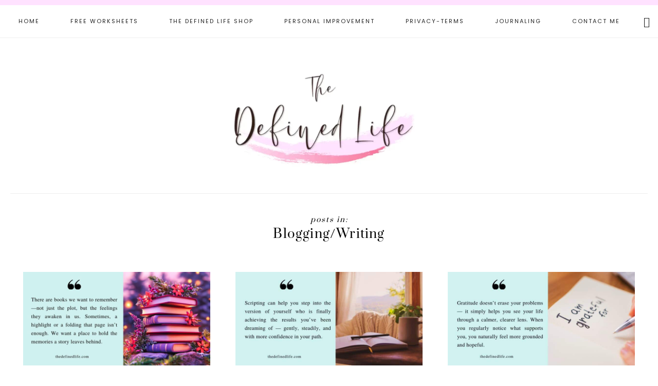

--- FILE ---
content_type: text/html; charset=UTF-8
request_url: https://thedefinedlife.com/category/blogging-and-writing/
body_size: 36354
content:
<!DOCTYPE html>
<html lang="en-US" prefix="og: https://ogp.me/ns#">
<head ><meta charset="UTF-8" /><script>if(navigator.userAgent.match(/MSIE|Internet Explorer/i)||navigator.userAgent.match(/Trident\/7\..*?rv:11/i)){var href=document.location.href;if(!href.match(/[?&]nowprocket/)){if(href.indexOf("?")==-1){if(href.indexOf("#")==-1){document.location.href=href+"?nowprocket=1"}else{document.location.href=href.replace("#","?nowprocket=1#")}}else{if(href.indexOf("#")==-1){document.location.href=href+"&nowprocket=1"}else{document.location.href=href.replace("#","&nowprocket=1#")}}}}</script><script>(()=>{class RocketLazyLoadScripts{constructor(){this.v="2.0.4",this.userEvents=["keydown","keyup","mousedown","mouseup","mousemove","mouseover","mouseout","touchmove","touchstart","touchend","touchcancel","wheel","click","dblclick","input"],this.attributeEvents=["onblur","onclick","oncontextmenu","ondblclick","onfocus","onmousedown","onmouseenter","onmouseleave","onmousemove","onmouseout","onmouseover","onmouseup","onmousewheel","onscroll","onsubmit"]}async t(){this.i(),this.o(),/iP(ad|hone)/.test(navigator.userAgent)&&this.h(),this.u(),this.l(this),this.m(),this.k(this),this.p(this),this._(),await Promise.all([this.R(),this.L()]),this.lastBreath=Date.now(),this.S(this),this.P(),this.D(),this.O(),this.M(),await this.C(this.delayedScripts.normal),await this.C(this.delayedScripts.defer),await this.C(this.delayedScripts.async),await this.T(),await this.F(),await this.j(),await this.A(),window.dispatchEvent(new Event("rocket-allScriptsLoaded")),this.everythingLoaded=!0,this.lastTouchEnd&&await new Promise(t=>setTimeout(t,500-Date.now()+this.lastTouchEnd)),this.I(),this.H(),this.U(),this.W()}i(){this.CSPIssue=sessionStorage.getItem("rocketCSPIssue"),document.addEventListener("securitypolicyviolation",t=>{this.CSPIssue||"script-src-elem"!==t.violatedDirective||"data"!==t.blockedURI||(this.CSPIssue=!0,sessionStorage.setItem("rocketCSPIssue",!0))},{isRocket:!0})}o(){window.addEventListener("pageshow",t=>{this.persisted=t.persisted,this.realWindowLoadedFired=!0},{isRocket:!0}),window.addEventListener("pagehide",()=>{this.onFirstUserAction=null},{isRocket:!0})}h(){let t;function e(e){t=e}window.addEventListener("touchstart",e,{isRocket:!0}),window.addEventListener("touchend",function i(o){o.changedTouches[0]&&t.changedTouches[0]&&Math.abs(o.changedTouches[0].pageX-t.changedTouches[0].pageX)<10&&Math.abs(o.changedTouches[0].pageY-t.changedTouches[0].pageY)<10&&o.timeStamp-t.timeStamp<200&&(window.removeEventListener("touchstart",e,{isRocket:!0}),window.removeEventListener("touchend",i,{isRocket:!0}),"INPUT"===o.target.tagName&&"text"===o.target.type||(o.target.dispatchEvent(new TouchEvent("touchend",{target:o.target,bubbles:!0})),o.target.dispatchEvent(new MouseEvent("mouseover",{target:o.target,bubbles:!0})),o.target.dispatchEvent(new PointerEvent("click",{target:o.target,bubbles:!0,cancelable:!0,detail:1,clientX:o.changedTouches[0].clientX,clientY:o.changedTouches[0].clientY})),event.preventDefault()))},{isRocket:!0})}q(t){this.userActionTriggered||("mousemove"!==t.type||this.firstMousemoveIgnored?"keyup"===t.type||"mouseover"===t.type||"mouseout"===t.type||(this.userActionTriggered=!0,this.onFirstUserAction&&this.onFirstUserAction()):this.firstMousemoveIgnored=!0),"click"===t.type&&t.preventDefault(),t.stopPropagation(),t.stopImmediatePropagation(),"touchstart"===this.lastEvent&&"touchend"===t.type&&(this.lastTouchEnd=Date.now()),"click"===t.type&&(this.lastTouchEnd=0),this.lastEvent=t.type,t.composedPath&&t.composedPath()[0].getRootNode()instanceof ShadowRoot&&(t.rocketTarget=t.composedPath()[0]),this.savedUserEvents.push(t)}u(){this.savedUserEvents=[],this.userEventHandler=this.q.bind(this),this.userEvents.forEach(t=>window.addEventListener(t,this.userEventHandler,{passive:!1,isRocket:!0})),document.addEventListener("visibilitychange",this.userEventHandler,{isRocket:!0})}U(){this.userEvents.forEach(t=>window.removeEventListener(t,this.userEventHandler,{passive:!1,isRocket:!0})),document.removeEventListener("visibilitychange",this.userEventHandler,{isRocket:!0}),this.savedUserEvents.forEach(t=>{(t.rocketTarget||t.target).dispatchEvent(new window[t.constructor.name](t.type,t))})}m(){const t="return false",e=Array.from(this.attributeEvents,t=>"data-rocket-"+t),i="["+this.attributeEvents.join("],[")+"]",o="[data-rocket-"+this.attributeEvents.join("],[data-rocket-")+"]",s=(e,i,o)=>{o&&o!==t&&(e.setAttribute("data-rocket-"+i,o),e["rocket"+i]=new Function("event",o),e.setAttribute(i,t))};new MutationObserver(t=>{for(const n of t)"attributes"===n.type&&(n.attributeName.startsWith("data-rocket-")||this.everythingLoaded?n.attributeName.startsWith("data-rocket-")&&this.everythingLoaded&&this.N(n.target,n.attributeName.substring(12)):s(n.target,n.attributeName,n.target.getAttribute(n.attributeName))),"childList"===n.type&&n.addedNodes.forEach(t=>{if(t.nodeType===Node.ELEMENT_NODE)if(this.everythingLoaded)for(const i of[t,...t.querySelectorAll(o)])for(const t of i.getAttributeNames())e.includes(t)&&this.N(i,t.substring(12));else for(const e of[t,...t.querySelectorAll(i)])for(const t of e.getAttributeNames())this.attributeEvents.includes(t)&&s(e,t,e.getAttribute(t))})}).observe(document,{subtree:!0,childList:!0,attributeFilter:[...this.attributeEvents,...e]})}I(){this.attributeEvents.forEach(t=>{document.querySelectorAll("[data-rocket-"+t+"]").forEach(e=>{this.N(e,t)})})}N(t,e){const i=t.getAttribute("data-rocket-"+e);i&&(t.setAttribute(e,i),t.removeAttribute("data-rocket-"+e))}k(t){Object.defineProperty(HTMLElement.prototype,"onclick",{get(){return this.rocketonclick||null},set(e){this.rocketonclick=e,this.setAttribute(t.everythingLoaded?"onclick":"data-rocket-onclick","this.rocketonclick(event)")}})}S(t){function e(e,i){let o=e[i];e[i]=null,Object.defineProperty(e,i,{get:()=>o,set(s){t.everythingLoaded?o=s:e["rocket"+i]=o=s}})}e(document,"onreadystatechange"),e(window,"onload"),e(window,"onpageshow");try{Object.defineProperty(document,"readyState",{get:()=>t.rocketReadyState,set(e){t.rocketReadyState=e},configurable:!0}),document.readyState="loading"}catch(t){console.log("WPRocket DJE readyState conflict, bypassing")}}l(t){this.originalAddEventListener=EventTarget.prototype.addEventListener,this.originalRemoveEventListener=EventTarget.prototype.removeEventListener,this.savedEventListeners=[],EventTarget.prototype.addEventListener=function(e,i,o){o&&o.isRocket||!t.B(e,this)&&!t.userEvents.includes(e)||t.B(e,this)&&!t.userActionTriggered||e.startsWith("rocket-")||t.everythingLoaded?t.originalAddEventListener.call(this,e,i,o):(t.savedEventListeners.push({target:this,remove:!1,type:e,func:i,options:o}),"mouseenter"!==e&&"mouseleave"!==e||t.originalAddEventListener.call(this,e,t.savedUserEvents.push,o))},EventTarget.prototype.removeEventListener=function(e,i,o){o&&o.isRocket||!t.B(e,this)&&!t.userEvents.includes(e)||t.B(e,this)&&!t.userActionTriggered||e.startsWith("rocket-")||t.everythingLoaded?t.originalRemoveEventListener.call(this,e,i,o):t.savedEventListeners.push({target:this,remove:!0,type:e,func:i,options:o})}}J(t,e){this.savedEventListeners=this.savedEventListeners.filter(i=>{let o=i.type,s=i.target||window;return e!==o||t!==s||(this.B(o,s)&&(i.type="rocket-"+o),this.$(i),!1)})}H(){EventTarget.prototype.addEventListener=this.originalAddEventListener,EventTarget.prototype.removeEventListener=this.originalRemoveEventListener,this.savedEventListeners.forEach(t=>this.$(t))}$(t){t.remove?this.originalRemoveEventListener.call(t.target,t.type,t.func,t.options):this.originalAddEventListener.call(t.target,t.type,t.func,t.options)}p(t){let e;function i(e){return t.everythingLoaded?e:e.split(" ").map(t=>"load"===t||t.startsWith("load.")?"rocket-jquery-load":t).join(" ")}function o(o){function s(e){const s=o.fn[e];o.fn[e]=o.fn.init.prototype[e]=function(){return this[0]===window&&t.userActionTriggered&&("string"==typeof arguments[0]||arguments[0]instanceof String?arguments[0]=i(arguments[0]):"object"==typeof arguments[0]&&Object.keys(arguments[0]).forEach(t=>{const e=arguments[0][t];delete arguments[0][t],arguments[0][i(t)]=e})),s.apply(this,arguments),this}}if(o&&o.fn&&!t.allJQueries.includes(o)){const e={DOMContentLoaded:[],"rocket-DOMContentLoaded":[]};for(const t in e)document.addEventListener(t,()=>{e[t].forEach(t=>t())},{isRocket:!0});o.fn.ready=o.fn.init.prototype.ready=function(i){function s(){parseInt(o.fn.jquery)>2?setTimeout(()=>i.bind(document)(o)):i.bind(document)(o)}return"function"==typeof i&&(t.realDomReadyFired?!t.userActionTriggered||t.fauxDomReadyFired?s():e["rocket-DOMContentLoaded"].push(s):e.DOMContentLoaded.push(s)),o([])},s("on"),s("one"),s("off"),t.allJQueries.push(o)}e=o}t.allJQueries=[],o(window.jQuery),Object.defineProperty(window,"jQuery",{get:()=>e,set(t){o(t)}})}P(){const t=new Map;document.write=document.writeln=function(e){const i=document.currentScript,o=document.createRange(),s=i.parentElement;let n=t.get(i);void 0===n&&(n=i.nextSibling,t.set(i,n));const c=document.createDocumentFragment();o.setStart(c,0),c.appendChild(o.createContextualFragment(e)),s.insertBefore(c,n)}}async R(){return new Promise(t=>{this.userActionTriggered?t():this.onFirstUserAction=t})}async L(){return new Promise(t=>{document.addEventListener("DOMContentLoaded",()=>{this.realDomReadyFired=!0,t()},{isRocket:!0})})}async j(){return this.realWindowLoadedFired?Promise.resolve():new Promise(t=>{window.addEventListener("load",t,{isRocket:!0})})}M(){this.pendingScripts=[];this.scriptsMutationObserver=new MutationObserver(t=>{for(const e of t)e.addedNodes.forEach(t=>{"SCRIPT"!==t.tagName||t.noModule||t.isWPRocket||this.pendingScripts.push({script:t,promise:new Promise(e=>{const i=()=>{const i=this.pendingScripts.findIndex(e=>e.script===t);i>=0&&this.pendingScripts.splice(i,1),e()};t.addEventListener("load",i,{isRocket:!0}),t.addEventListener("error",i,{isRocket:!0}),setTimeout(i,1e3)})})})}),this.scriptsMutationObserver.observe(document,{childList:!0,subtree:!0})}async F(){await this.X(),this.pendingScripts.length?(await this.pendingScripts[0].promise,await this.F()):this.scriptsMutationObserver.disconnect()}D(){this.delayedScripts={normal:[],async:[],defer:[]},document.querySelectorAll("script[type$=rocketlazyloadscript]").forEach(t=>{t.hasAttribute("data-rocket-src")?t.hasAttribute("async")&&!1!==t.async?this.delayedScripts.async.push(t):t.hasAttribute("defer")&&!1!==t.defer||"module"===t.getAttribute("data-rocket-type")?this.delayedScripts.defer.push(t):this.delayedScripts.normal.push(t):this.delayedScripts.normal.push(t)})}async _(){await this.L();let t=[];document.querySelectorAll("script[type$=rocketlazyloadscript][data-rocket-src]").forEach(e=>{let i=e.getAttribute("data-rocket-src");if(i&&!i.startsWith("data:")){i.startsWith("//")&&(i=location.protocol+i);try{const o=new URL(i).origin;o!==location.origin&&t.push({src:o,crossOrigin:e.crossOrigin||"module"===e.getAttribute("data-rocket-type")})}catch(t){}}}),t=[...new Map(t.map(t=>[JSON.stringify(t),t])).values()],this.Y(t,"preconnect")}async G(t){if(await this.K(),!0!==t.noModule||!("noModule"in HTMLScriptElement.prototype))return new Promise(e=>{let i;function o(){(i||t).setAttribute("data-rocket-status","executed"),e()}try{if(navigator.userAgent.includes("Firefox/")||""===navigator.vendor||this.CSPIssue)i=document.createElement("script"),[...t.attributes].forEach(t=>{let e=t.nodeName;"type"!==e&&("data-rocket-type"===e&&(e="type"),"data-rocket-src"===e&&(e="src"),i.setAttribute(e,t.nodeValue))}),t.text&&(i.text=t.text),t.nonce&&(i.nonce=t.nonce),i.hasAttribute("src")?(i.addEventListener("load",o,{isRocket:!0}),i.addEventListener("error",()=>{i.setAttribute("data-rocket-status","failed-network"),e()},{isRocket:!0}),setTimeout(()=>{i.isConnected||e()},1)):(i.text=t.text,o()),i.isWPRocket=!0,t.parentNode.replaceChild(i,t);else{const i=t.getAttribute("data-rocket-type"),s=t.getAttribute("data-rocket-src");i?(t.type=i,t.removeAttribute("data-rocket-type")):t.removeAttribute("type"),t.addEventListener("load",o,{isRocket:!0}),t.addEventListener("error",i=>{this.CSPIssue&&i.target.src.startsWith("data:")?(console.log("WPRocket: CSP fallback activated"),t.removeAttribute("src"),this.G(t).then(e)):(t.setAttribute("data-rocket-status","failed-network"),e())},{isRocket:!0}),s?(t.fetchPriority="high",t.removeAttribute("data-rocket-src"),t.src=s):t.src="data:text/javascript;base64,"+window.btoa(unescape(encodeURIComponent(t.text)))}}catch(i){t.setAttribute("data-rocket-status","failed-transform"),e()}});t.setAttribute("data-rocket-status","skipped")}async C(t){const e=t.shift();return e?(e.isConnected&&await this.G(e),this.C(t)):Promise.resolve()}O(){this.Y([...this.delayedScripts.normal,...this.delayedScripts.defer,...this.delayedScripts.async],"preload")}Y(t,e){this.trash=this.trash||[];let i=!0;var o=document.createDocumentFragment();t.forEach(t=>{const s=t.getAttribute&&t.getAttribute("data-rocket-src")||t.src;if(s&&!s.startsWith("data:")){const n=document.createElement("link");n.href=s,n.rel=e,"preconnect"!==e&&(n.as="script",n.fetchPriority=i?"high":"low"),t.getAttribute&&"module"===t.getAttribute("data-rocket-type")&&(n.crossOrigin=!0),t.crossOrigin&&(n.crossOrigin=t.crossOrigin),t.integrity&&(n.integrity=t.integrity),t.nonce&&(n.nonce=t.nonce),o.appendChild(n),this.trash.push(n),i=!1}}),document.head.appendChild(o)}W(){this.trash.forEach(t=>t.remove())}async T(){try{document.readyState="interactive"}catch(t){}this.fauxDomReadyFired=!0;try{await this.K(),this.J(document,"readystatechange"),document.dispatchEvent(new Event("rocket-readystatechange")),await this.K(),document.rocketonreadystatechange&&document.rocketonreadystatechange(),await this.K(),this.J(document,"DOMContentLoaded"),document.dispatchEvent(new Event("rocket-DOMContentLoaded")),await this.K(),this.J(window,"DOMContentLoaded"),window.dispatchEvent(new Event("rocket-DOMContentLoaded"))}catch(t){console.error(t)}}async A(){try{document.readyState="complete"}catch(t){}try{await this.K(),this.J(document,"readystatechange"),document.dispatchEvent(new Event("rocket-readystatechange")),await this.K(),document.rocketonreadystatechange&&document.rocketonreadystatechange(),await this.K(),this.J(window,"load"),window.dispatchEvent(new Event("rocket-load")),await this.K(),window.rocketonload&&window.rocketonload(),await this.K(),this.allJQueries.forEach(t=>t(window).trigger("rocket-jquery-load")),await this.K(),this.J(window,"pageshow");const t=new Event("rocket-pageshow");t.persisted=this.persisted,window.dispatchEvent(t),await this.K(),window.rocketonpageshow&&window.rocketonpageshow({persisted:this.persisted})}catch(t){console.error(t)}}async K(){Date.now()-this.lastBreath>45&&(await this.X(),this.lastBreath=Date.now())}async X(){return document.hidden?new Promise(t=>setTimeout(t)):new Promise(t=>requestAnimationFrame(t))}B(t,e){return e===document&&"readystatechange"===t||(e===document&&"DOMContentLoaded"===t||(e===window&&"DOMContentLoaded"===t||(e===window&&"load"===t||e===window&&"pageshow"===t)))}static run(){(new RocketLazyLoadScripts).t()}}RocketLazyLoadScripts.run()})();</script>

<meta name="viewport" content="width=device-width, initial-scale=1" />
	<style></style>
	
<!-- Search Engine Optimization by Rank Math - https://rankmath.com/ -->
<title>Blogging/Writing</title>
<link data-rocket-preload as="style" href="https://fonts.googleapis.com/css?family=Prata%7CPoppins%3A400%2C700&#038;display=swap" rel="preload">
<link href="https://fonts.googleapis.com/css?family=Prata%7CPoppins%3A400%2C700&#038;display=swap" media="print" onload="this.media=&#039;all&#039;" rel="stylesheet">
<noscript><link rel="stylesheet" href="https://fonts.googleapis.com/css?family=Prata%7CPoppins%3A400%2C700&#038;display=swap"></noscript>
<link crossorigin data-rocket-preload as="font" href="https://fonts.gstatic.com/s/poppins/v20/pxiEyp8kv8JHgFVrJJfecg.woff2" rel="preload">
<link crossorigin data-rocket-preload as="font" href="https://fonts.gstatic.com/s/prata/v20/6xKhdSpbNNCT-sWPCm4.woff2" rel="preload">
<link crossorigin data-rocket-preload as="font" href="https://code.ionicframework.com/ionicons/2.0.1/fonts/ionicons.ttf?v=2.0.1" rel="preload">
<style id="wpr-usedcss">html{font-family:sans-serif;-ms-text-size-adjust:100%;-webkit-text-size-adjust:100%}body{margin:0}article,footer,header,main,nav{display:block}[hidden],template{display:none}a{background-color:transparent;-webkit-text-decoration-skip:objects}a:active,a:hover{outline-width:0}h1{font-size:2em;margin:.67em 0}img{border-style:none}svg:not(:root){overflow:hidden}code{font-family:monospace,monospace;font-size:1em}button,input{font:inherit;margin:0}button,input{overflow:visible}button{text-transform:none}[type=submit],button,html [type=button]{-webkit-appearance:button}[type=button]::-moz-focus-inner,[type=submit]::-moz-focus-inner,button::-moz-focus-inner{border-style:none;padding:0}[type=button]:-moz-focusring,[type=submit]:-moz-focusring,button:-moz-focusring{outline:ButtonText dotted 1px}[type=checkbox]{box-sizing:border-box;padding:0}[type=number]::-webkit-inner-spin-button,[type=number]::-webkit-outer-spin-button{height:auto}[type=search]{-webkit-appearance:textfield;outline-offset:-2px}[type=search]::-webkit-search-cancel-button,[type=search]::-webkit-search-decoration{-webkit-appearance:none}::-webkit-input-placeholder{color:inherit;opacity:.54}::-webkit-file-upload-button{-webkit-appearance:button;font:inherit}html,input[type=search]{-webkit-box-sizing:border-box;-moz-box-sizing:border-box;box-sizing:border-box}*,:after,:before{box-sizing:inherit}.entry-content:before,.entry:before,.nav-primary:before,.nav-secondary:before,.site-container:before,.site-footer:before,.site-header:before,.site-inner:before,.wrap:before{content:" ";display:table}.entry-content:after,.entry:after,.nav-primary:after,.nav-secondary:after,.site-container:after,.site-footer:after,.site-header:after,.site-inner:after,.wrap:after{clear:both;content:" ";display:table}html{font-size:62.5%}body>div{font-size:1.5rem}body{background-color:#fff;color:#222;font-family:Poppins,sans-serif;font-size:15px;font-size:1.5rem;font-weight:400;line-height:2;letter-spacing:1.2px;margin:0;overflow-x:hidden}.site-header,a,button,input:focus,input[type=button],input[type=submit]{-webkit-transition:.4s ease-in-out;-moz-transition:.4s ease-in-out;-ms-transition:.4s ease-in-out;-o-transition:.4s ease-in-out;transition:all .4s ease-in-out}a{color:#b1b1b1;text-decoration:none}a:focus,a:hover{color:#222;text-decoration:none}p{margin:0 0 30px;padding:0}ul{margin:0;padding:0}li{list-style-type:none}em{font-style:italic}h1,h2,h4{font-family:Prata,serif;font-weight:400;line-height:1.5;margin:0 0 20px;color:#222}h1{font-size:44px;font-size:4.4rem}h2{font-size:38px;font-size:3.8rem}h4{font-size:26px;font-size:2.6rem}iframe,img,object{max-width:100%}img{height:auto}input{background-color:#fff;border:1px solid #eee;border-radius:0;color:#222;padding:20px;width:100%}input:focus{background-color:#fff;outline:0}input[type=email],input[type=search],input[type=submit],input[type=text],input[type=url]{-webkit-appearance:none}input[type=checkbox],input[type=image]{width:auto}::-moz-placeholder{color:#222;opacity:1}::-webkit-input-placeholder{color:#222}button,input[type=button],input[type=submit]{background-color:#000;border:1px solid #000;border-radius:0;color:#fff;cursor:pointer;line-height:1.75;padding:10px 25px;text-decoration:none;white-space:normal;width:auto}button:focus,button:hover,input:focus[type=button],input:focus[type=submit],input:hover[type=button],input:hover[type=submit]{background-color:#fff;color:#000;border:1px solid #fff}.site-container button:disabled,.site-container button:disabled:hover,.site-container input:disabled,.site-container input:disabled:hover,.site-container input[type=button]:disabled,.site-container input[type=button]:disabled:hover,.site-container input[type=submit]:disabled,.site-container input[type=submit]:disabled:hover{background-color:#f7f4f3;border-width:0;color:#666;cursor:not-allowed}input[type=search]::-webkit-search-cancel-button,input[type=search]::-webkit-search-results-button{display:none}.screen-reader-shortcut,.screen-reader-text,.screen-reader-text span{border:0;clip:rect(0,0,0,0);height:1px;overflow:hidden;position:absolute!important;width:1px;word-wrap:normal!important}.genesis-nav-menu .search input[type=submit]:focus,.screen-reader-shortcut:focus,.screen-reader-text:focus{clip:auto!important;display:block;font-weight:700;height:auto;padding:20px;text-decoration:none;width:auto;z-index:100000}.site-inner{clear:both;margin:20px auto 0;max-width:1280px;word-wrap:break-word}.content{float:right;padding:20px 20px 40px;width:70%}.full-width-content .content{border-right:none;float:none;margin-left:auto;margin-right:auto;max-width:1280px;width:100%}.archive-description{text-align:center}.archive-description{border-top:1px solid #eee;padding-top:40px}.search-form{overflow:hidden;position:relative}.search-form:before{color:#222;content:"\f4a5";font-family:ionicons;font-size:20px;left:15px;position:absolute;top:6px}.entry-content .search-form{margin-bottom:40px;width:50%}.search-form input[type=search]{padding-bottom:10px;padding-left:40px;padding-top:12px;text-transform:uppercase;font-size:12px;font-size:1.2rem;letter-spacing:2px;text-align:center}.search-form input[type=submit]{margin-top:10px}.archive-description .entry-title,.archive-title{font-size:24px;font-size:2.4rem;margin-bottom:10px}.entry-title{font-size:30px;font-size:3rem;margin-bottom:30px;font-weight:400}.entry-title a{font-family:Prata,serif;font-size:30px;font-size:3rem;color:#000;text-decoration:none;font-weight:400}.entry-title a:focus,.entry-title a:hover{font-family:Prata,serif;font-size:30px;font-size:3rem;color:#b1b1b1}a.aligncenter img{display:block;margin:0 auto}.aligncenter{display:block;margin:0 auto 30px}.kylee-archive .site-inner{margin-top:0;border-bottom:1px solid #eee;margin-bottom:150px;padding-bottom:50px}.kylee-archive .content{padding-top:0}.kylee-archive .entry{float:left;padding:2%;width:33.333333%;margin-bottom:0}.kylee-archive .archive-title::before{content:"posts in:";display:block;text-transform:lowercase;margin-bottom:0;font-style:italic;letter-spacing:2px;font-size:14px;font-size:1.4rem}.kylee-archive .archive-title{margin-bottom:30px}.kylee-archive .archive-description p{width:50%;margin:0 auto 20px;text-align:center;line-height:1.8}.kylee-archive .even.entry{background:#fff;padding:2%;margin-bottom:0}.kylee-archive img:hover{opacity:.65}.kylee-archive .entry-content{display:none!important}.kylee-archive .entry-title,.kylee-archive .entry-title a{font-size:18px;font-size:1.8rem;line-height:1.5;color:#222!important}.kylee-archive .entry-title a:focus,.kylee-archive .entry-title a:hover{font-size:18px;font-size:1.8rem;line-height:1.5;color:#b1b1b1!important}.genesis-skip-link{margin:0}.genesis-skip-link li{height:0;width:0;list-style:none}.genesis-skip-link a{background:#fff}.site-header{background-color:#fff;padding:48px;overflow:hidden;text-align:center;margin-top:80px}.site-header .wrap{margin:0 auto;max-width:1280px}.title-area{float:left;width:100%}.site-title{font-family:Prata,serif;font-size:50px;font-size:5rem;font-weight:400;letter-spacing:4px;line-height:1}.site-title a,.site-title a:focus,.site-title a:hover{font-family:Prata,serif;font-size:50px;font-size:5rem;font-weight:400;letter-spacing:4px;line-height:1;color:#000;text-decoration:none}p.site-title{margin-bottom:20px}.site-description{color:#222;line-height:1;margin:0;font-family:Prata,serif;font-style:italic;font-size:16px;font-size:1.6rem;font-weight:400}.header-full-width .site-title,.header-full-width .title-area{text-align:center;width:100%}.header-full-width.header-image .site-title a{background-position:center!important;margin:0}.header-image .title-area{padding:0}.header-image .site-title>a{background-size:contain!important;float:left;min-height:200px;width:100%}.header-image .site-description,.header-image .site-title{display:block;text-indent:-9999px;border:0;margin:0}.genesis-nav-menu{clear:both;line-height:1;width:100%}.genesis-nav-menu .menu-item{display:inline-block;margin-bottom:0;padding-bottom:0;text-align:left}.genesis-nav-menu a{color:#222;display:block;font-family:Poppins,sans-serif;font-size:11px;font-size:1.1rem;font-weight:400;letter-spacing:2px;padding:26px 30px;text-decoration:none;text-transform:uppercase}.genesis-nav-menu a:focus,.genesis-nav-menu a:hover{text-decoration:none;color:#b1b1b1}.genesis-nav-menu .sub-menu{left:-9999px;opacity:0;position:absolute;-webkit-transition:opacity .4s ease-in-out;-moz-transition:opacity .4s ease-in-out;-ms-transition:opacity .4s ease-in-out;-o-transition:opacity .4s ease-in-out;transition:opacity .4s ease-in-out;width:200px;z-index:99}.genesis-nav-menu .sub-menu a{background-color:#f7f4f3;color:#222;border-bottom:1px solid #fff;border-top:0;padding:20px;position:relative;width:200px;word-wrap:break-word;text-align:center}.genesis-nav-menu .sub-menu a:focus,.genesis-nav-menu .sub-menu a:hover{color:#b1b1b1}.genesis-nav-menu .sub-menu .sub-menu{margin:-52px 0 0 199px}.genesis-nav-menu .menu-item:hover{position:static}.genesis-nav-menu .menu-item:hover>.sub-menu{left:auto;opacity:1}.menu .menu-item:focus{position:static}.menu .menu-item>a:focus+ul.sub-menu{left:auto;opacity:1}.site-header .genesis-nav-menu li li{margin-left:0}.nav-primary{z-index:999;background-color:#fff;border-top:10px solid #f7f4f3;border-bottom:1px solid #eee;position:fixed;text-align:center;width:100%}.nav-primary .wrap{margin:0 auto;max-width:1280px}.nav-secondary .genesis-nav-menu a{padding:0 16px 30px}.menu-item.search{margin-left:8px}.nav-primary .genesis-nav-menu{display:-webkit-box;display:-ms-flexbox;display:flex;align-items:center;-webkit-box-align:center;-webkit-box-pack:center;-ms-flex-align:center;-ms-flex-pack:center;justify-content:center}.search .search-form{text-align:center}.search .search-form input[type=search]{position:relative;width:1px;padding:8px 15px;border:0;border-radius:0;background-color:transparent;font-family:Poppins,sans-serif;font-size:11px;font-size:1.1rem;text-transform:uppercase;letter-spacing:2px;cursor:pointer;-webkit-transition:width .5s,background .4s;transition:width .5s ease,background .4s ease}.search .search-form input[type=search]:focus{width:250px;outline:0;background-color:#f7f4f3;cursor:text;border:0;color:#222}.genesis-nav-menu .search input[type=submit]{clip:rect(0,0,0,0);position:absolute;width:1px;height:1px;margin:-1px;padding:0;border:0}.search .search-form:before{color:#222;font-weight:700;top:50%;left:50%;width:20px;height:20px;-webkit-transform:translate(-50%,-50%);transform:translate(-50%,-50%)}@media only screen and (max-width:800px){.nav-primary .genesis-nav-menu{display:block;margin-top:10px}.menu-item.search{margin-bottom:10px}.search .search-form:before{position:absolute;top:20px;font-weight:700;color:#222}}.site-footer .genesis-nav-menu{padding-bottom:0}.even.entry{background-color:#f7f4f3;padding:40px 40px 10px;margin-bottom:60px}.page .content .even.entry{margin-bottom:60px!important}.entry{margin-bottom:30px}.page .content .entry{border-bottom:none}.page .content .entry{padding-bottom:0}.entry-content ul{margin-bottom:30px;margin-left:40px}.entry-content ul>li{list-style-type:disc}.entry-content ul ul{margin-bottom:0}.entry-content code{background-color:#222;color:#eee}.entry-header{text-align:center}.to-top{display:inline-block;height:40px;width:40px;position:fixed;bottom:40px;right:10px;box-shadow:0 0 10px rgba(0,0,0,.05);overflow:hidden;text-indent:100%;white-space:nowrap;background:url(https://thedefinedlife.com/wp-content/themes/theme-kylee-more/images/to-top.png) center 50% no-repeat #000;visibility:hidden;opacity:0;-webkit-transition:.3s;-moz-transition:.3s;transition:all .3s}@media only screen and (min-width:768px){.to-top{right:20px;bottom:20px}}@media only screen and (min-width:1024px){.to-top{height:40px;width:40px;right:15px;bottom:30px}}.site-footer{background-color:#fff;border-bottom:10px solid #f7f4f3;line-height:1;padding:30px;text-align:center}.site-footer .wrap{margin:0 auto;max-width:1280px}.site-footer p{margin-bottom:0;text-transform:uppercase;font-size:11px;font-size:1.1rem;font-weight:400;letter-spacing:2px;color:#222}.site-footer a{font-family:Poppins,sans-serif;color:#222}.site-footer a:focus,.site-footer a:hover{color:#b1b1b1}.site-container{-webkit-animation:1s fadein;-moz-animation:1s fadein;-ms-animation:fadein 1s;-o-animation:1s fadein;animation:1s fadein}@keyframes fadein{from{opacity:0}to{opacity:1}}@-moz-keyframes fadein{from{opacity:0}to{opacity:1}}@-webkit-keyframes fadein{from{opacity:0}to{opacity:1}}@-ms-keyframes fadein{from{opacity:0}to{opacity:1}}@-o-keyframes fadein{from{opacity:0}to{opacity:1}}@media only screen and (max-width:1023px){.genesis-nav-menu a{padding-left:15px;padding-right:15px}.content{width:100%;padding-left:4%;padding-right:4%}}@media only screen and (max-width:800px){.content,.header-image .title-area,.js .genesis-nav-menu .sub-menu,.js .genesis-nav-menu .sub-menu a,.site-header .nav-primary,.title-area{width:100%}.site-header{position:static;margin-top:40px}.title-area{padding-bottom:15px}.header-image .site-title>a{background-position:center!important;margin:0 auto}.genesis-nav-menu li,.header-image .title-area{float:none}.genesis-nav-menu,.site-description,.site-header .title-area,.site-title{text-align:center}.kylee-archive .entry,.kylee-archive .even.entry{float:left;padding:2% 2% 5%;width:100%;margin-bottom:0}.js .site-header nav .wrap{padding:0}.site-inner{margin-top:0;padding-left:4%;padding-right:4%}.site-footer{padding-bottom:40px;padding-top:40px}.site-footer .genesis-nav-menu a{padding-left:10px;padding-right:10px}}@media only screen and (max-width:700px){.site-title a,.site-title a:focus,.site-title a:hover{font-size:44px;font-size:4.4rem}.site-description{font-size:14px;font-size:1.4rem}}@media only screen and (max-width:600px){.site-footer .wrap{padding-left:4%;padding-right:4%}}.even.entry,.genesis-nav-menu .sub-menu a,.search .search-form input[type=search]:focus,.site-container button:disabled,.site-container button:disabled:hover,.site-container input:disabled,.site-container input:disabled:hover,.site-container input[type=button]:disabled,.site-container input[type=button]:disabled:hover,.site-container input[type=submit]:disabled,.site-container input[type=submit]:disabled:hover{background-color:#ffe2ff}.nav-primary{border-top-color:#ffe2ff}.site-footer{border-bottom-color:#ffe2ff}.even.entry .entry-header,.even.entry .entry-title a,.even.entry p,.genesis-nav-menu .search ::-moz-placeholder,.genesis-nav-menu .sub-menu a,.search .search-form input[type=search]:focus{color:#f76a8c}.entry-title a:focus,.entry-title a:hover,.even.entry .entry-title a:focus,.even.entry .entry-title a:hover,.genesis-nav-menu .sub-menu a:focus,.genesis-nav-menu .sub-menu a:hover,.genesis-nav-menu a:focus,.genesis-nav-menu a:hover,.site-footer a:focus,.site-footer a:hover,a{color:#333}.kylee-archive .entry-title a:focus,.kylee-archive .entry-title a:hover{color:#333!important}.entry-title a,h1,h2,h4{color:#000}.kylee-archive .entry-title,.kylee-archive .entry-title a{color:#000!important}.to-top,button,input[type=button],input[type=submit]{background-color:#cff1ef}button,input[type=button],input[type=submit]{border-color:#cff1ef}button,input[type=button],input[type=submit]{color:#000}:where(.wp-block-button__link){border-radius:9999px;box-shadow:none;padding:calc(.667em + 2px) calc(1.333em + 2px);text-decoration:none}:where(.wp-block-calendar table:not(.has-background) th){background:#ddd}:where(.wp-block-columns){margin-bottom:1.75em}:where(.wp-block-columns.has-background){padding:1.25em 2.375em}:where(.wp-block-post-comments input[type=submit]){border:none}:where(.wp-block-cover-image:not(.has-text-color)),:where(.wp-block-cover:not(.has-text-color)){color:#fff}:where(.wp-block-cover-image.is-light:not(.has-text-color)),:where(.wp-block-cover.is-light:not(.has-text-color)){color:#000}:where(.wp-block-file){margin-bottom:1.5em}:where(.wp-block-file__button){border-radius:2em;display:inline-block;padding:.5em 1em}:where(.wp-block-file__button):is(a):active,:where(.wp-block-file__button):is(a):focus,:where(.wp-block-file__button):is(a):hover,:where(.wp-block-file__button):is(a):visited{box-shadow:none;color:#fff;opacity:.85;text-decoration:none}:where(.wp-block-latest-comments:not([style*=line-height] .wp-block-latest-comments__comment)){line-height:1.1}:where(.wp-block-latest-comments:not([style*=line-height] .wp-block-latest-comments__comment-excerpt p)){line-height:1.8}ul{box-sizing:border-box}:where(.wp-block-navigation.has-background .wp-block-navigation-item a:not(.wp-element-button)),:where(.wp-block-navigation.has-background .wp-block-navigation-submenu a:not(.wp-element-button)){padding:.5em 1em}:where(.wp-block-navigation .wp-block-navigation__submenu-container .wp-block-navigation-item a:not(.wp-element-button)),:where(.wp-block-navigation .wp-block-navigation__submenu-container .wp-block-navigation-submenu a:not(.wp-element-button)),:where(.wp-block-navigation .wp-block-navigation__submenu-container .wp-block-navigation-submenu button.wp-block-navigation-item__content),:where(.wp-block-navigation .wp-block-navigation__submenu-container .wp-block-pages-list__item button.wp-block-navigation-item__content){padding:.5em 1em}:where(p.has-text-color:not(.has-link-color)) a{color:inherit}:where(.wp-block-post-excerpt){margin-bottom:var(--wp--style--block-gap);margin-top:var(--wp--style--block-gap)}:where(.wp-block-pullquote){margin:0 0 1em}:where(.wp-block-search__button){border:1px solid #ccc;padding:6px 10px}:where(.wp-block-search__button-inside .wp-block-search__inside-wrapper){border:1px solid #949494;box-sizing:border-box;padding:4px}:where(.wp-block-search__button-inside .wp-block-search__inside-wrapper) .wp-block-search__input{border:none;border-radius:0;padding:0 4px}:where(.wp-block-search__button-inside .wp-block-search__inside-wrapper) .wp-block-search__input:focus{outline:0}:where(.wp-block-search__button-inside .wp-block-search__inside-wrapper) :where(.wp-block-search__button){padding:4px 8px}:where(.wp-block-term-description){margin-bottom:var(--wp--style--block-gap);margin-top:var(--wp--style--block-gap)}:where(pre.wp-block-verse){font-family:inherit}.entry-content{counter-reset:footnotes}:root{--wp--preset--font-size--normal:16px;--wp--preset--font-size--huge:42px}.aligncenter{clear:both}.screen-reader-text{clip:rect(1px,1px,1px,1px);word-wrap:normal!important;border:0;-webkit-clip-path:inset(50%);clip-path:inset(50%);height:1px;margin:-1px;overflow:hidden;padding:0;position:absolute;width:1px}.screen-reader-text:focus{clip:auto!important;background-color:#ddd;-webkit-clip-path:none;clip-path:none;color:#444;display:block;font-size:1em;height:auto;left:5px;line-height:normal;padding:15px 23px 14px;text-decoration:none;top:5px;width:auto;z-index:100000}html :where(.has-border-color){border-style:solid}html :where([style*=border-top-color]){border-top-style:solid}html :where([style*=border-right-color]){border-right-style:solid}html :where([style*=border-bottom-color]){border-bottom-style:solid}html :where([style*=border-left-color]){border-left-style:solid}html :where([style*=border-width]){border-style:solid}html :where([style*=border-top-width]){border-top-style:solid}html :where([style*=border-right-width]){border-right-style:solid}html :where([style*=border-bottom-width]){border-bottom-style:solid}html :where([style*=border-left-width]){border-left-style:solid}html :where(img[class*=wp-image-]){height:auto;max-width:100%}:where(figure){margin:0 0 1em}html :where(.is-position-sticky){--wp-admin--admin-bar--position-offset:var(--wp-admin--admin-bar--height,0px)}@media screen and (max-width:600px){html :where(.is-position-sticky){--wp-admin--admin-bar--position-offset:0px}}body{--wp--preset--color--black:#000000;--wp--preset--color--cyan-bluish-gray:#abb8c3;--wp--preset--color--white:#ffffff;--wp--preset--color--pale-pink:#f78da7;--wp--preset--color--vivid-red:#cf2e2e;--wp--preset--color--luminous-vivid-orange:#ff6900;--wp--preset--color--luminous-vivid-amber:#fcb900;--wp--preset--color--light-green-cyan:#7bdcb5;--wp--preset--color--vivid-green-cyan:#00d084;--wp--preset--color--pale-cyan-blue:#8ed1fc;--wp--preset--color--vivid-cyan-blue:#0693e3;--wp--preset--color--vivid-purple:#9b51e0;--wp--preset--color--accent:#ffe2ff;--wp--preset--gradient--vivid-cyan-blue-to-vivid-purple:linear-gradient(135deg,rgba(6, 147, 227, 1) 0%,rgb(155, 81, 224) 100%);--wp--preset--gradient--light-green-cyan-to-vivid-green-cyan:linear-gradient(135deg,rgb(122, 220, 180) 0%,rgb(0, 208, 130) 100%);--wp--preset--gradient--luminous-vivid-amber-to-luminous-vivid-orange:linear-gradient(135deg,rgba(252, 185, 0, 1) 0%,rgba(255, 105, 0, 1) 100%);--wp--preset--gradient--luminous-vivid-orange-to-vivid-red:linear-gradient(135deg,rgba(255, 105, 0, 1) 0%,rgb(207, 46, 46) 100%);--wp--preset--gradient--very-light-gray-to-cyan-bluish-gray:linear-gradient(135deg,rgb(238, 238, 238) 0%,rgb(169, 184, 195) 100%);--wp--preset--gradient--cool-to-warm-spectrum:linear-gradient(135deg,rgb(74, 234, 220) 0%,rgb(151, 120, 209) 20%,rgb(207, 42, 186) 40%,rgb(238, 44, 130) 60%,rgb(251, 105, 98) 80%,rgb(254, 248, 76) 100%);--wp--preset--gradient--blush-light-purple:linear-gradient(135deg,rgb(255, 206, 236) 0%,rgb(152, 150, 240) 100%);--wp--preset--gradient--blush-bordeaux:linear-gradient(135deg,rgb(254, 205, 165) 0%,rgb(254, 45, 45) 50%,rgb(107, 0, 62) 100%);--wp--preset--gradient--luminous-dusk:linear-gradient(135deg,rgb(255, 203, 112) 0%,rgb(199, 81, 192) 50%,rgb(65, 88, 208) 100%);--wp--preset--gradient--pale-ocean:linear-gradient(135deg,rgb(255, 245, 203) 0%,rgb(182, 227, 212) 50%,rgb(51, 167, 181) 100%);--wp--preset--gradient--electric-grass:linear-gradient(135deg,rgb(202, 248, 128) 0%,rgb(113, 206, 126) 100%);--wp--preset--gradient--midnight:linear-gradient(135deg,rgb(2, 3, 129) 0%,rgb(40, 116, 252) 100%);--wp--preset--font-size--small:13px;--wp--preset--font-size--medium:20px;--wp--preset--font-size--large:17px;--wp--preset--font-size--x-large:42px;--wp--preset--font-size--normal:15px;--wp--preset--font-size--larger:23px;--wp--preset--spacing--20:0.44rem;--wp--preset--spacing--30:0.67rem;--wp--preset--spacing--40:1rem;--wp--preset--spacing--50:1.5rem;--wp--preset--spacing--60:2.25rem;--wp--preset--spacing--70:3.38rem;--wp--preset--spacing--80:5.06rem;--wp--preset--shadow--natural:6px 6px 9px rgba(0, 0, 0, .2);--wp--preset--shadow--deep:12px 12px 50px rgba(0, 0, 0, .4);--wp--preset--shadow--sharp:6px 6px 0px rgba(0, 0, 0, .2);--wp--preset--shadow--outlined:6px 6px 0px -3px rgba(255, 255, 255, 1),6px 6px rgba(0, 0, 0, 1);--wp--preset--shadow--crisp:6px 6px 0px rgba(0, 0, 0, 1)}:where(.is-layout-flex){gap:.5em}:where(.is-layout-grid){gap:.5em}:where(.wp-block-post-template.is-layout-flex){gap:1.25em}:where(.wp-block-post-template.is-layout-grid){gap:1.25em}:where(.wp-block-columns.is-layout-flex){gap:2em}:where(.wp-block-columns.is-layout-grid){gap:2em}#cookie-law-info-bar{font-size:15px;margin:0 auto;padding:12px 10px;position:absolute;text-align:center;box-sizing:border-box;width:100%;z-index:9999;display:none;left:0;font-weight:300;box-shadow:0 -1px 10px 0 rgba(172,171,171,.3)}#cookie-law-info-again{font-size:10pt;margin:0;padding:5px 10px;text-align:center;z-index:9999;cursor:pointer;box-shadow:#161616 2px 2px 5px 2px}#cookie-law-info-bar span{vertical-align:middle}.cli-plugin-button,.cli-plugin-button:visited{display:inline-block;padding:9px 12px;color:#fff;text-decoration:none;position:relative;cursor:pointer;margin-left:5px;text-decoration:none}.cli-plugin-button:hover{background-color:#111;color:#fff;text-decoration:none}.cli-plugin-button,.cli-plugin-button:visited,.medium.cli-plugin-button,.medium.cli-plugin-button:visited{font-size:13px;font-weight:400;line-height:1}.cli-plugin-button{margin-top:5px}.cli-bar-popup{-moz-background-clip:padding;-webkit-background-clip:padding;background-clip:padding-box;-webkit-border-radius:30px;-moz-border-radius:30px;border-radius:30px;padding:20px}.cli-modal-backdrop{position:fixed;top:0;right:0;bottom:0;left:0;z-index:1040;background-color:#000;display:none}.cli-modal .cli-modal-dialog{position:relative;width:auto;margin:.5rem;pointer-events:none;font-family:-apple-system,BlinkMacSystemFont,"Segoe UI",Roboto,"Helvetica Neue",Arial,sans-serif,"Apple Color Emoji","Segoe UI Emoji","Segoe UI Symbol";font-size:1rem;font-weight:400;line-height:1.5;color:#212529;text-align:left;display:-ms-flexbox;display:flex;-ms-flex-align:center;align-items:center;min-height:calc(100% - (.5rem * 2))}@media (min-width:992px){.cli-modal .cli-modal-dialog{max-width:900px}}.cli-modal-content{position:relative;display:-ms-flexbox;display:flex;-ms-flex-direction:column;flex-direction:column;width:100%;pointer-events:auto;background-color:#fff;background-clip:padding-box;border-radius:.3rem;outline:0}.cli-modal .cli-modal-close{position:absolute;right:10px;top:10px;z-index:1;padding:0;background-color:transparent!important;border:0;-webkit-appearance:none;font-size:1.5rem;font-weight:700;line-height:1;color:#000;text-shadow:0 1px 0 #fff}.cli-switch{display:inline-block;position:relative;min-height:1px;padding-left:70px;font-size:14px}.cli-switch .cli-slider{background-color:#e3e1e8;height:24px;width:50px;bottom:0;cursor:pointer;left:0;position:absolute;right:0;top:0;transition:.4s}.cli-switch .cli-slider:before{background-color:#fff;bottom:2px;content:"";height:20px;left:2px;position:absolute;transition:.4s;width:20px}.cli-switch input:checked+.cli-slider{background-color:#00acad}.cli-switch input:checked+.cli-slider:before{transform:translateX(26px)}.cli-switch .cli-slider{border-radius:34px}.cli-fade{transition:opacity .15s linear}.cli-tab-content{width:100%;padding:30px}.cli-container-fluid{padding-right:15px;padding-left:15px;margin-right:auto;margin-left:auto}.cli-row{display:-ms-flexbox;display:flex;-ms-flex-wrap:wrap;flex-wrap:wrap;margin-right:-15px;margin-left:-15px}.cli-align-items-stretch{-ms-flex-align:stretch!important;align-items:stretch!important}.cli-px-0{padding-left:0;padding-right:0}.cli-btn{cursor:pointer;font-size:14px;display:inline-block;font-weight:400;text-align:center;white-space:nowrap;vertical-align:middle;-webkit-user-select:none;-moz-user-select:none;-ms-user-select:none;user-select:none;border:1px solid transparent;padding:.5rem 1.25rem;line-height:1;border-radius:.25rem;transition:all .15s ease-in-out}.cli-btn:hover{opacity:.8}.cli-btn:focus{outline:0}.cli-modal.cli-fade .cli-modal-dialog{transition:-webkit-transform .3s ease-out;transition:transform .3s ease-out;transition:transform .3s ease-out,-webkit-transform .3s ease-out;-webkit-transform:translate(0,-25%);transform:translate(0,-25%)}.cli-modal-backdrop{position:fixed;top:0;right:0;bottom:0;left:0;z-index:1040;background-color:#000;-webkit-transform:scale(0);transform:scale(0);transition:opacity ease-in-out .5s}.cli-modal-backdrop.cli-fade{opacity:0}.cli-modal{position:fixed;top:0;right:0;bottom:0;left:0;z-index:99999;transform:scale(0);overflow:hidden;outline:0;display:none}.cli-modal a{text-decoration:none}.cli-modal .cli-modal-dialog{position:relative;width:auto;margin:.5rem;pointer-events:none;font-family:inherit;font-size:1rem;font-weight:400;line-height:1.5;color:#212529;text-align:left;display:-ms-flexbox;display:flex;-ms-flex-align:center;align-items:center;min-height:calc(100% - (.5rem * 2))}@media (min-width:576px){.cli-modal .cli-modal-dialog{max-width:500px;margin:1.75rem auto;min-height:calc(100% - (1.75rem * 2))}}.cli-modal-content{position:relative;display:-ms-flexbox;display:flex;-ms-flex-direction:column;flex-direction:column;width:100%;pointer-events:auto;background-color:#fff;background-clip:padding-box;border-radius:.2rem;box-sizing:border-box;outline:0}.cli-modal .cli-modal-close:focus{outline:0}.cli-switch{display:inline-block;position:relative;min-height:1px;padding-left:38px;font-size:14px}.cli-switch input[type=checkbox]{display:none}.cli-switch .cli-slider{background-color:#e3e1e8;height:20px;width:38px;bottom:0;cursor:pointer;left:0;position:absolute;right:0;top:0;transition:.4s}.cli-switch .cli-slider:before{background-color:#fff;bottom:2px;content:"";height:15px;left:3px;position:absolute;transition:.4s;width:15px}.cli-switch input:checked+.cli-slider{background-color:#61a229}.cli-switch input:checked+.cli-slider:before{transform:translateX(18px)}.cli-switch .cli-slider{border-radius:34px;font-size:0}.cli-switch .cli-slider:before{border-radius:50%}.cli-tab-content{background:#fff}.cli-tab-content{width:100%;padding:5px 30px 5px 5px;box-sizing:border-box}@media (max-width:767px){.cli-tab-content{padding:30px 10px}}.cli-tab-content p{color:#343438;font-size:14px;margin-top:0}.cli-tab-content h4{font-size:20px;margin-bottom:1.5rem;margin-top:0;font-family:inherit;font-weight:500;line-height:1.2;color:inherit}#cookie-law-info-bar .cli-tab-content{background:0 0}#cookie-law-info-bar .cli-nav-link,#cookie-law-info-bar .cli-switch .cli-slider:after,#cookie-law-info-bar .cli-tab-container p,#cookie-law-info-bar span.cli-necessary-caption{color:inherit}#cookie-law-info-bar .cli-tab-header a:before{border-right:1px solid currentColor;border-bottom:1px solid currentColor}#cookie-law-info-bar .cli-row{margin-top:20px}#cookie-law-info-bar .cli-tab-content h4{margin-bottom:.5rem}#cookie-law-info-bar .cli-tab-container{display:none;text-align:left}.cli-tab-footer .cli-btn{background-color:#00acad;padding:10px 15px;text-decoration:none}.cli-tab-footer .wt-cli-privacy-accept-btn{background-color:#61a229;color:#fff;border-radius:0}.cli-tab-footer{width:100%;text-align:right;padding:20px 0}.cli-col-12{width:100%}.cli-tab-header{display:flex;justify-content:space-between}.cli-tab-header a:before{width:10px;height:2px;left:0;top:calc(50% - 1px)}.cli-tab-header a:after{width:2px;height:10px;left:4px;top:calc(50% - 5px);-webkit-transform:none;transform:none}.cli-tab-header a:before{width:7px;height:7px;border-right:1px solid #4a6e78;border-bottom:1px solid #4a6e78;content:" ";transform:rotate(-45deg);-webkit-transition:.2s ease-in-out;-moz-transition:.2s ease-in-out;transition:all .2s ease-in-out;margin-right:10px}.cli-tab-header a.cli-nav-link{position:relative;display:flex;align-items:center;font-size:14px;color:#000;text-transform:capitalize}.cli-tab-header{border-radius:5px;padding:12px 15px;cursor:pointer;transition:background-color .2s ease-out .3s,color .2s ease-out 0s;background-color:#f2f2f2}.cli-modal .cli-modal-close{position:absolute;right:0;top:0;z-index:1;-webkit-appearance:none;width:40px;height:40px;padding:0;border-radius:50%;padding:10px;background:0 0;border:none;min-width:40px}.cli-tab-container h1,.cli-tab-container h4{font-family:inherit;font-size:16px;margin-bottom:15px;margin:10px 0}#cliSettingsPopup .cli-tab-section-container{padding-top:12px}.cli-privacy-content-text,.cli-tab-container p{font-size:14px;line-height:1.4;margin-top:0;padding:0;color:#000}.cli-tab-content{display:none}.cli-tab-section .cli-tab-content{padding:10px 20px 5px}.cli-tab-section{margin-top:5px}@media (min-width:992px){.cli-modal .cli-modal-dialog{max-width:645px}}.cli-switch .cli-slider:after{content:attr(data-cli-disable);position:absolute;right:50px;color:#000;font-size:12px;text-align:right;min-width:80px}.cli-switch input:checked+.cli-slider:after{content:attr(data-cli-enable)}.cli-privacy-overview:not(.cli-collapsed) .cli-privacy-content{max-height:60px;transition:max-height .15s ease-out;overflow:hidden}a.cli-privacy-readmore{font-size:12px;margin-top:12px;display:inline-block;padding-bottom:0;cursor:pointer;color:#000;text-decoration:underline}.cli-modal-footer{position:relative}a.cli-privacy-readmore:before{content:attr(data-readmore-text)}.cli-privacy-content p{margin-bottom:0}.cli-modal-close svg{fill:#000}span.cli-necessary-caption{color:#000;font-size:12px}#cookie-law-info-bar .cli-privacy-overview{display:none}.cli-tab-container .cli-row{max-height:500px;overflow-y:auto}.cli_settings_button{cursor:pointer}.wt-cli-sr-only{display:none;font-size:16px}.wt-cli-necessary-checkbox{display:none!important}.wt-cli-privacy-overview-actions{padding-bottom:0}.wt-cli-cookie-description{font-size:14px;line-height:1.4;margin-top:0;padding:0;color:#000}@font-face{font-display:swap;font-family:Poppins;font-style:normal;font-weight:400;src:url(https://fonts.gstatic.com/s/poppins/v20/pxiEyp8kv8JHgFVrJJfecg.woff2) format('woff2');unicode-range:U+0000-00FF,U+0131,U+0152-0153,U+02BB-02BC,U+02C6,U+02DA,U+02DC,U+0304,U+0308,U+0329,U+2000-206F,U+2074,U+20AC,U+2122,U+2191,U+2193,U+2212,U+2215,U+FEFF,U+FFFD}@font-face{font-display:swap;font-family:Prata;font-style:normal;font-weight:400;src:url(https://fonts.gstatic.com/s/prata/v20/6xKhdSpbNNCT-sWPCm4.woff2) format('woff2');unicode-range:U+0000-00FF,U+0131,U+0152-0153,U+02BB-02BC,U+02C6,U+02DA,U+02DC,U+0304,U+0308,U+0329,U+2000-206F,U+2074,U+20AC,U+2122,U+2191,U+2193,U+2212,U+2215,U+FEFF,U+FFFD}@font-face{font-display:swap;font-family:Ionicons;src:url("https://code.ionicframework.com/ionicons/2.0.1/fonts/ionicons.eot?v=2.0.1");src:url("https://code.ionicframework.com/ionicons/2.0.1/fonts/ionicons.eot?v=2.0.1#iefix") format("embedded-opentype"),url("https://code.ionicframework.com/ionicons/2.0.1/fonts/ionicons.ttf?v=2.0.1") format("truetype"),url("https://code.ionicframework.com/ionicons/2.0.1/fonts/ionicons.woff?v=2.0.1") format("woff"),url("https://code.ionicframework.com/ionicons/2.0.1/fonts/ionicons.svg?v=2.0.1#Ionicons") format("svg");font-weight:400;font-style:normal}.site-title a{background:url(https://thedefinedlife.com/wp-content/uploads/2023/08/cropped-TDL-header.webp) no-repeat!important}</style>
<meta name="robots" content="follow, index, max-snippet:-1, max-video-preview:-1, max-image-preview:large"/>
<link rel="canonical" href="https://thedefinedlife.com/category/blogging-and-writing/" />
<link rel="next" href="https://thedefinedlife.com/category/blogging-and-writing/page/2/" />
<meta property="og:locale" content="en_US" />
<meta property="og:type" content="article" />
<meta property="og:title" content="Blogging/Writing" />
<meta property="og:description" content="&lt;p&gt;This category is about blogging and writing tips, guides, and how-to. &lt;/p&gt;" />
<meta property="og:url" content="https://thedefinedlife.com/category/blogging-and-writing/" />
<meta property="og:site_name" content="The Defined Life" />
<meta property="article:publisher" content="https://www.facebook.com/abbythedefinedlife/" />
<meta property="fb:admins" content="AH1Gd5msWXLPBca5oHM-Q_E" />
<meta name="twitter:card" content="summary_large_image" />
<meta name="twitter:title" content="Blogging/Writing" />
<meta name="twitter:description" content="&lt;p&gt;This category is about blogging and writing tips, guides, and how-to. &lt;/p&gt;" />
<meta name="twitter:site" content="@abbydefinedlife" />
<meta name="twitter:label1" content="Posts" />
<meta name="twitter:data1" content="61" />
<script type="application/ld+json" class="rank-math-schema">{"@context":"https://schema.org","@graph":[{"@type":"Person","@id":"https://thedefinedlife.com/#person","name":"Abigail Umali","sameAs":["https://www.facebook.com/abbythedefinedlife/","https://twitter.com/abbydefinedlife"],"image":{"@type":"ImageObject","@id":"https://thedefinedlife.com/#logo","url":"https://thedefinedlife.com/wp-content/uploads/2020/05/DTL-new-logo.png","contentUrl":"https://thedefinedlife.com/wp-content/uploads/2020/05/DTL-new-logo.png","caption":"Abigail Umali","inLanguage":"en-US","width":"500","height":"500"}},{"@type":"WebSite","@id":"https://thedefinedlife.com/#website","url":"https://thedefinedlife.com","name":"Abigail Umali","publisher":{"@id":"https://thedefinedlife.com/#person"},"inLanguage":"en-US"},{"@type":"CollectionPage","@id":"https://thedefinedlife.com/category/blogging-and-writing/#webpage","url":"https://thedefinedlife.com/category/blogging-and-writing/","name":"Blogging/Writing","isPartOf":{"@id":"https://thedefinedlife.com/#website"},"inLanguage":"en-US"}]}</script>
<!-- /Rank Math WordPress SEO plugin -->


<link rel='dns-prefetch' href='//code.ionicframework.com' />
<link href='https://fonts.gstatic.com' crossorigin rel='preconnect' />
<link rel="alternate" type="application/rss+xml" title="The Defined Life &raquo; Feed" href="https://thedefinedlife.com/feed/" />
<link rel="alternate" type="application/rss+xml" title="The Defined Life &raquo; Comments Feed" href="https://thedefinedlife.com/comments/feed/" />
<link rel="alternate" type="application/rss+xml" title="The Defined Life &raquo; Blogging/Writing Category Feed" href="https://thedefinedlife.com/category/blogging-and-writing/feed/" />
		<!-- This site uses the Google Analytics by MonsterInsights plugin v9.11.1 - Using Analytics tracking - https://www.monsterinsights.com/ -->
							<script type="rocketlazyloadscript" data-rocket-src="//www.googletagmanager.com/gtag/js?id=G-5QDP1X99LY"  data-cfasync="false" data-wpfc-render="false" data-rocket-type="text/javascript" async></script>
			<script type="rocketlazyloadscript" data-cfasync="false" data-wpfc-render="false" data-rocket-type="text/javascript">
				var mi_version = '9.11.1';
				var mi_track_user = true;
				var mi_no_track_reason = '';
								var MonsterInsightsDefaultLocations = {"page_location":"https:\/\/thedefinedlife.com\/category\/blogging-and-writing\/"};
								if ( typeof MonsterInsightsPrivacyGuardFilter === 'function' ) {
					var MonsterInsightsLocations = (typeof MonsterInsightsExcludeQuery === 'object') ? MonsterInsightsPrivacyGuardFilter( MonsterInsightsExcludeQuery ) : MonsterInsightsPrivacyGuardFilter( MonsterInsightsDefaultLocations );
				} else {
					var MonsterInsightsLocations = (typeof MonsterInsightsExcludeQuery === 'object') ? MonsterInsightsExcludeQuery : MonsterInsightsDefaultLocations;
				}

								var disableStrs = [
										'ga-disable-G-5QDP1X99LY',
									];

				/* Function to detect opted out users */
				function __gtagTrackerIsOptedOut() {
					for (var index = 0; index < disableStrs.length; index++) {
						if (document.cookie.indexOf(disableStrs[index] + '=true') > -1) {
							return true;
						}
					}

					return false;
				}

				/* Disable tracking if the opt-out cookie exists. */
				if (__gtagTrackerIsOptedOut()) {
					for (var index = 0; index < disableStrs.length; index++) {
						window[disableStrs[index]] = true;
					}
				}

				/* Opt-out function */
				function __gtagTrackerOptout() {
					for (var index = 0; index < disableStrs.length; index++) {
						document.cookie = disableStrs[index] + '=true; expires=Thu, 31 Dec 2099 23:59:59 UTC; path=/';
						window[disableStrs[index]] = true;
					}
				}

				if ('undefined' === typeof gaOptout) {
					function gaOptout() {
						__gtagTrackerOptout();
					}
				}
								window.dataLayer = window.dataLayer || [];

				window.MonsterInsightsDualTracker = {
					helpers: {},
					trackers: {},
				};
				if (mi_track_user) {
					function __gtagDataLayer() {
						dataLayer.push(arguments);
					}

					function __gtagTracker(type, name, parameters) {
						if (!parameters) {
							parameters = {};
						}

						if (parameters.send_to) {
							__gtagDataLayer.apply(null, arguments);
							return;
						}

						if (type === 'event') {
														parameters.send_to = monsterinsights_frontend.v4_id;
							var hookName = name;
							if (typeof parameters['event_category'] !== 'undefined') {
								hookName = parameters['event_category'] + ':' + name;
							}

							if (typeof MonsterInsightsDualTracker.trackers[hookName] !== 'undefined') {
								MonsterInsightsDualTracker.trackers[hookName](parameters);
							} else {
								__gtagDataLayer('event', name, parameters);
							}
							
						} else {
							__gtagDataLayer.apply(null, arguments);
						}
					}

					__gtagTracker('js', new Date());
					__gtagTracker('set', {
						'developer_id.dZGIzZG': true,
											});
					if ( MonsterInsightsLocations.page_location ) {
						__gtagTracker('set', MonsterInsightsLocations);
					}
										__gtagTracker('config', 'G-5QDP1X99LY', {"forceSSL":"true","link_attribution":"true"} );
										window.gtag = __gtagTracker;										(function () {
						/* https://developers.google.com/analytics/devguides/collection/analyticsjs/ */
						/* ga and __gaTracker compatibility shim. */
						var noopfn = function () {
							return null;
						};
						var newtracker = function () {
							return new Tracker();
						};
						var Tracker = function () {
							return null;
						};
						var p = Tracker.prototype;
						p.get = noopfn;
						p.set = noopfn;
						p.send = function () {
							var args = Array.prototype.slice.call(arguments);
							args.unshift('send');
							__gaTracker.apply(null, args);
						};
						var __gaTracker = function () {
							var len = arguments.length;
							if (len === 0) {
								return;
							}
							var f = arguments[len - 1];
							if (typeof f !== 'object' || f === null || typeof f.hitCallback !== 'function') {
								if ('send' === arguments[0]) {
									var hitConverted, hitObject = false, action;
									if ('event' === arguments[1]) {
										if ('undefined' !== typeof arguments[3]) {
											hitObject = {
												'eventAction': arguments[3],
												'eventCategory': arguments[2],
												'eventLabel': arguments[4],
												'value': arguments[5] ? arguments[5] : 1,
											}
										}
									}
									if ('pageview' === arguments[1]) {
										if ('undefined' !== typeof arguments[2]) {
											hitObject = {
												'eventAction': 'page_view',
												'page_path': arguments[2],
											}
										}
									}
									if (typeof arguments[2] === 'object') {
										hitObject = arguments[2];
									}
									if (typeof arguments[5] === 'object') {
										Object.assign(hitObject, arguments[5]);
									}
									if ('undefined' !== typeof arguments[1].hitType) {
										hitObject = arguments[1];
										if ('pageview' === hitObject.hitType) {
											hitObject.eventAction = 'page_view';
										}
									}
									if (hitObject) {
										action = 'timing' === arguments[1].hitType ? 'timing_complete' : hitObject.eventAction;
										hitConverted = mapArgs(hitObject);
										__gtagTracker('event', action, hitConverted);
									}
								}
								return;
							}

							function mapArgs(args) {
								var arg, hit = {};
								var gaMap = {
									'eventCategory': 'event_category',
									'eventAction': 'event_action',
									'eventLabel': 'event_label',
									'eventValue': 'event_value',
									'nonInteraction': 'non_interaction',
									'timingCategory': 'event_category',
									'timingVar': 'name',
									'timingValue': 'value',
									'timingLabel': 'event_label',
									'page': 'page_path',
									'location': 'page_location',
									'title': 'page_title',
									'referrer' : 'page_referrer',
								};
								for (arg in args) {
																		if (!(!args.hasOwnProperty(arg) || !gaMap.hasOwnProperty(arg))) {
										hit[gaMap[arg]] = args[arg];
									} else {
										hit[arg] = args[arg];
									}
								}
								return hit;
							}

							try {
								f.hitCallback();
							} catch (ex) {
							}
						};
						__gaTracker.create = newtracker;
						__gaTracker.getByName = newtracker;
						__gaTracker.getAll = function () {
							return [];
						};
						__gaTracker.remove = noopfn;
						__gaTracker.loaded = true;
						window['__gaTracker'] = __gaTracker;
					})();
									} else {
										console.log("");
					(function () {
						function __gtagTracker() {
							return null;
						}

						window['__gtagTracker'] = __gtagTracker;
						window['gtag'] = __gtagTracker;
					})();
									}
			</script>
							<!-- / Google Analytics by MonsterInsights -->
		
<style id='kylee-more-inline-css' type='text/css'></style>
<style id='wp-emoji-styles-inline-css' type='text/css'></style>

<style id='classic-theme-styles-inline-css' type='text/css'></style>
<style id='global-styles-inline-css' type='text/css'></style>



<style id='crp-style-thumbs-grid-inline-css' type='text/css'></style>

<style id='ez-toc-inline-css' type='text/css'></style>




<script type="rocketlazyloadscript" data-rocket-type="text/javascript" data-rocket-src="https://thedefinedlife.com/wp-content/plugins/google-analytics-for-wordpress/assets/js/frontend-gtag.min.js?ver=9.11.1" id="monsterinsights-frontend-script-js" async="async" data-wp-strategy="async"></script>
<script data-cfasync="false" data-wpfc-render="false" type="text/javascript" id='monsterinsights-frontend-script-js-extra'>/* <![CDATA[ */
var monsterinsights_frontend = {"js_events_tracking":"true","download_extensions":"doc,pdf,ppt,zip,xls,docx,pptx,xlsx","inbound_paths":"[{\"path\":\"\\\/go\\\/\",\"label\":\"affiliate\"},{\"path\":\"\\\/recommend\\\/\",\"label\":\"affiliate\"}]","home_url":"https:\/\/thedefinedlife.com","hash_tracking":"false","v4_id":"G-5QDP1X99LY"};/* ]]> */
</script>
<script type="rocketlazyloadscript" data-rocket-type="text/javascript" data-rocket-src="https://thedefinedlife.com/wp-includes/js/jquery/jquery.min.js?ver=3.7.1" id="jquery-core-js" data-rocket-defer defer></script>
<script type="rocketlazyloadscript" data-rocket-type="text/javascript" data-rocket-src="https://thedefinedlife.com/wp-includes/js/jquery/jquery-migrate.min.js?ver=3.4.1" id="jquery-migrate-js" data-rocket-defer defer></script>
<script type="text/javascript" id="cookie-law-info-js-extra">
/* <![CDATA[ */
var Cli_Data = {"nn_cookie_ids":[],"cookielist":[],"non_necessary_cookies":[],"ccpaEnabled":"","ccpaRegionBased":"","ccpaBarEnabled":"","strictlyEnabled":["necessary","obligatoire"],"ccpaType":"gdpr","js_blocking":"","custom_integration":"","triggerDomRefresh":"","secure_cookies":""};
var cli_cookiebar_settings = {"animate_speed_hide":"500","animate_speed_show":"500","background":"#FFF","border":"#b1a6a6c2","border_on":"","button_1_button_colour":"#ea2ebb","button_1_button_hover":"#bb2596","button_1_link_colour":"#fff","button_1_as_button":"1","button_1_new_win":"","button_2_button_colour":"#333","button_2_button_hover":"#292929","button_2_link_colour":"#444","button_2_as_button":"","button_2_hidebar":"","button_3_button_colour":"#000","button_3_button_hover":"#000000","button_3_link_colour":"#fff","button_3_as_button":"1","button_3_new_win":"","button_4_button_colour":"#000","button_4_button_hover":"#000000","button_4_link_colour":"#62a329","button_4_as_button":"","button_7_button_colour":"#61a229","button_7_button_hover":"#4e8221","button_7_link_colour":"#fff","button_7_as_button":"1","button_7_new_win":"","font_family":"inherit","header_fix":"","notify_animate_hide":"1","notify_animate_show":"1","notify_div_id":"#cookie-law-info-bar","notify_position_horizontal":"right","notify_position_vertical":"bottom","scroll_close":"","scroll_close_reload":"","accept_close_reload":"","reject_close_reload":"","showagain_tab":"1","showagain_background":"#fff","showagain_border":"#000","showagain_div_id":"#cookie-law-info-again","showagain_x_position":"100px","text":"#000","show_once_yn":"","show_once":"10000","logging_on":"","as_popup":"","popup_overlay":"1","bar_heading_text":"","cookie_bar_as":"banner","popup_showagain_position":"bottom-right","widget_position":"left"};
var log_object = {"ajax_url":"https:\/\/thedefinedlife.com\/wp-admin\/admin-ajax.php"};
/* ]]> */
</script>
<script type="rocketlazyloadscript" data-minify="1" data-rocket-type="text/javascript" data-rocket-src="https://thedefinedlife.com/wp-content/cache/min/1/wp-content/plugins/cookie-law-info/legacy/public/js/cookie-law-info-public.js?ver=1756257819" id="cookie-law-info-js" data-rocket-defer defer></script>
<script type="text/javascript" id="sib-front-js-js-extra">
/* <![CDATA[ */
var sibErrMsg = {"invalidMail":"Please fill out valid email address","requiredField":"Please fill out required fields","invalidDateFormat":"Please fill out valid date format","invalidSMSFormat":"Please fill out valid phone number"};
var ajax_sib_front_object = {"ajax_url":"https:\/\/thedefinedlife.com\/wp-admin\/admin-ajax.php","ajax_nonce":"32e48a7777","flag_url":"https:\/\/thedefinedlife.com\/wp-content\/plugins\/mailin\/img\/flags\/"};
/* ]]> */
</script>
<script type="rocketlazyloadscript" data-minify="1" data-rocket-type="text/javascript" data-rocket-src="https://thedefinedlife.com/wp-content/cache/min/1/wp-content/plugins/mailin/js/mailin-front.js?ver=1756257819" id="sib-front-js-js" data-rocket-defer defer></script>
<link rel="https://api.w.org/" href="https://thedefinedlife.com/wp-json/" /><link rel="alternate" title="JSON" type="application/json" href="https://thedefinedlife.com/wp-json/wp/v2/categories/11" /><link rel="EditURI" type="application/rsd+xml" title="RSD" href="https://thedefinedlife.com/xmlrpc.php?rsd" />
<link rel="pingback" href="https://thedefinedlife.com/xmlrpc.php" />
<style type="text/css"></style>
<meta name="generator" content="Elementor 3.31.3; features: additional_custom_breakpoints, e_element_cache; settings: css_print_method-external, google_font-enabled, font_display-auto">
			<style></style>
			<link rel="icon" href="https://thedefinedlife.com/wp-content/uploads/2020/05/cropped-DTL-new-logo-32x32.png" sizes="32x32" />
<link rel="icon" href="https://thedefinedlife.com/wp-content/uploads/2020/05/cropped-DTL-new-logo-192x192.png" sizes="192x192" />
<link rel="apple-touch-icon" href="https://thedefinedlife.com/wp-content/uploads/2020/05/cropped-DTL-new-logo-180x180.png" />
<meta name="msapplication-TileImage" content="https://thedefinedlife.com/wp-content/uploads/2020/05/cropped-DTL-new-logo-270x270.png" />
<style id="kirki-inline-styles"></style><noscript><style id="rocket-lazyload-nojs-css">.rll-youtube-player, [data-lazy-src]{display:none !important;}</style></noscript><meta name="generator" content="WP Rocket 3.19.4" data-wpr-features="wpr_remove_unused_css wpr_delay_js wpr_defer_js wpr_minify_js wpr_lazyload_images wpr_lazyload_iframes wpr_minify_css wpr_preload_links wpr_desktop" /></head>
<body class="archive category category-blogging-and-writing category-11 wp-embed-responsive wp-theme-genesis wp-child-theme-theme-kylee-more custom-header header-image header-full-width full-width-content genesis-breadcrumbs-hidden genesis-footer-widgets-visible elementor-default elementor-kit-719 kylee-archive" itemscope itemtype="https://schema.org/WebPage"><a href="#0" class="to-top" title="Back To Top">Top</a><div data-rocket-location-hash="0618d851ce5ae792f527e16bbc8f30f9" class="site-container"><ul class="genesis-skip-link"><li><a href="#genesis-content" class="screen-reader-shortcut"> Skip to main content</a></li><li><a href="#genesis-footer-widgets" class="screen-reader-shortcut"> Skip to footer</a></li></ul><nav class="nav-primary" aria-label="Main" itemscope itemtype="https://schema.org/SiteNavigationElement" id="genesis-nav-primary"><div data-rocket-location-hash="53ba7d88c4009f539a4f0b32d3e151af" class="wrap"><ul id="menu-menu-1" class="menu genesis-nav-menu menu-primary js-superfish"><li id="menu-item-11" class="menu-item menu-item-type-custom menu-item-object-custom menu-item-home menu-item-11"><a href="https://thedefinedlife.com/" itemprop="url"><span itemprop="name">Home</span></a></li>
<li id="menu-item-1416" class="menu-item menu-item-type-post_type menu-item-object-page menu-item-1416"><a href="https://thedefinedlife.com/the-defined-life-free-resources/" itemprop="url"><span itemprop="name">FREE Worksheets</span></a></li>
<li id="menu-item-2160" class="menu-item menu-item-type-post_type menu-item-object-page menu-item-2160"><a href="https://thedefinedlife.com/the-defined-life-shop/" itemprop="url"><span itemprop="name">The Defined Life Shop</span></a></li>
<li id="menu-item-14" class="menu-item menu-item-type-taxonomy menu-item-object-category menu-item-has-children menu-item-14"><a href="https://thedefinedlife.com/category/personal-improvement/" itemprop="url"><span itemprop="name">Personal Improvement</span></a>
<ul class="sub-menu">
	<li id="menu-item-15" class="menu-item menu-item-type-taxonomy menu-item-object-category menu-item-15"><a href="https://thedefinedlife.com/category/productivity/" itemprop="url"><span itemprop="name">Productivity</span></a></li>
</ul>
</li>
<li id="menu-item-283" class="menu-item menu-item-type-post_type menu-item-object-page menu-item-283"><a href="https://thedefinedlife.com/privacy-term-and-conditions/" itemprop="url"><span itemprop="name">Privacy-Terms</span></a></li>
<li id="menu-item-556" class="menu-item menu-item-type-taxonomy menu-item-object-category current-menu-item menu-item-556"><a href="https://thedefinedlife.com/category/blogging-and-writing/" aria-current="page" itemprop="url"><span itemprop="name">Journaling</span></a></li>
<li id="menu-item-62" class="menu-item menu-item-type-post_type menu-item-object-page menu-item-62"><a href="https://thedefinedlife.com/contact-me/" itemprop="url"><span itemprop="name">Contact Me</span></a></li>
<li class="menu-item search"><form class="search-form" method="get" action="https://thedefinedlife.com/" role="search" itemprop="potentialAction" itemscope itemtype="https://schema.org/SearchAction"><label class="search-form-label screen-reader-text" for="searchform-1">Search this website</label><input class="search-form-input" type="search" name="s" id="searchform-1" placeholder="Search this website" itemprop="query-input"><input class="search-form-submit" type="submit" value="Search"><meta content="https://thedefinedlife.com/?s={s}" itemprop="target"></form></li></ul></div></nav><header data-rocket-location-hash="1da0d493198403f7aa8bb1c35b47b13e" class="site-header" itemscope itemtype="https://schema.org/WPHeader"><div data-rocket-location-hash="8d8cfd7454b3b165d94b234e6ffe9397" class="wrap"><div class="title-area"><p class="site-title" itemprop="headline"><a href="https://thedefinedlife.com/">The Defined Life</a></p><p class="site-description" itemprop="description">Be the best version of yourself + Blogging made easy</p></div></div></header><div data-rocket-location-hash="75a6a47cfbc30d1dbe50aa488753efe2" class="site-inner"><div data-rocket-location-hash="5ed5dfd816c80b8b4bc68e22888797bb" class="content-sidebar-wrap"><main class="content" id="genesis-content"><div class="archive-description taxonomy-archive-description taxonomy-description"><h1 class="archive-title">Blogging/Writing</h1></div><article class="post-2512 post type-post status-publish format-standard has-post-thumbnail category-blogging-and-writing category-personal-improvement entry odd" aria-label="Reading Journal Ideas for Book Lovers Who Want to Remember What They Read" itemscope itemtype="https://schema.org/CreativeWork"><header class="entry-header"><a class="entry-image-link" href="https://thedefinedlife.com/reading-journal-ideas-for-book-lovers/" aria-hidden="true" tabindex="-1"><img fetchpriority="high" width="768" height="384" src="data:image/svg+xml,%3Csvg%20xmlns='http://www.w3.org/2000/svg'%20viewBox='0%200%20768%20384'%3E%3C/svg%3E" class="aligncenter post-image entry-image" alt="Reading journal ideas" itemprop="image" decoding="async" data-lazy-srcset="https://thedefinedlife.com/wp-content/uploads/2025/12/Blog-1-22-min-768x384.jpg 768w, https://thedefinedlife.com/wp-content/uploads/2025/12/Blog-1-22-min-300x150.jpg 300w, https://thedefinedlife.com/wp-content/uploads/2025/12/Blog-1-22-min.jpg 1024w" data-lazy-sizes="(max-width: 768px) 100vw, 768px" data-lazy-src="https://thedefinedlife.com/wp-content/uploads/2025/12/Blog-1-22-min-768x384.jpg" /><noscript><img fetchpriority="high" width="768" height="384" src="https://thedefinedlife.com/wp-content/uploads/2025/12/Blog-1-22-min-768x384.jpg" class="aligncenter post-image entry-image" alt="Reading journal ideas" itemprop="image" decoding="async" srcset="https://thedefinedlife.com/wp-content/uploads/2025/12/Blog-1-22-min-768x384.jpg 768w, https://thedefinedlife.com/wp-content/uploads/2025/12/Blog-1-22-min-300x150.jpg 300w, https://thedefinedlife.com/wp-content/uploads/2025/12/Blog-1-22-min.jpg 1024w" sizes="(max-width: 768px) 100vw, 768px" /></noscript></a><h2 class="entry-title" itemprop="headline"><a class="entry-title-link" rel="bookmark" href="https://thedefinedlife.com/reading-journal-ideas-for-book-lovers/">Reading Journal Ideas for Book Lovers Who Want to Remember What They Read</a></h2>
</header><div class="entry-content" itemprop="text"></div></article><article class="post-2495 post type-post status-publish format-standard has-post-thumbnail category-blogging-and-writing category-personal-improvement entry even" aria-label="Scripting Journal Prompts: How to Write Your Future Into Reality" itemscope itemtype="https://schema.org/CreativeWork"><header class="entry-header"><a class="entry-image-link" href="https://thedefinedlife.com/scripting-journal-prompts-how-to-write-your-future-into-reality/" aria-hidden="true" tabindex="-1"><img width="768" height="384" src="data:image/svg+xml,%3Csvg%20xmlns='http://www.w3.org/2000/svg'%20viewBox='0%200%20768%20384'%3E%3C/svg%3E" class="aligncenter post-image entry-image" alt="Scripting journal prompts" itemprop="image" decoding="async" data-lazy-srcset="https://thedefinedlife.com/wp-content/uploads/2025/11/Blog-1-21-min-768x384.jpg 768w, https://thedefinedlife.com/wp-content/uploads/2025/11/Blog-1-21-min-300x150.jpg 300w, https://thedefinedlife.com/wp-content/uploads/2025/11/Blog-1-21-min.jpg 1024w" data-lazy-sizes="(max-width: 768px) 100vw, 768px" data-lazy-src="https://thedefinedlife.com/wp-content/uploads/2025/11/Blog-1-21-min-768x384.jpg" /><noscript><img width="768" height="384" src="https://thedefinedlife.com/wp-content/uploads/2025/11/Blog-1-21-min-768x384.jpg" class="aligncenter post-image entry-image" alt="Scripting journal prompts" itemprop="image" decoding="async" srcset="https://thedefinedlife.com/wp-content/uploads/2025/11/Blog-1-21-min-768x384.jpg 768w, https://thedefinedlife.com/wp-content/uploads/2025/11/Blog-1-21-min-300x150.jpg 300w, https://thedefinedlife.com/wp-content/uploads/2025/11/Blog-1-21-min.jpg 1024w" sizes="(max-width: 768px) 100vw, 768px" /></noscript></a><h2 class="entry-title" itemprop="headline"><a class="entry-title-link" rel="bookmark" href="https://thedefinedlife.com/scripting-journal-prompts-how-to-write-your-future-into-reality/">Scripting Journal Prompts: How to Write Your Future Into Reality</a></h2>
</header><div class="entry-content" itemprop="text"></div></article><article class="post-2479 post type-post status-publish format-standard has-post-thumbnail category-blogging-and-writing category-personal-improvement entry odd" aria-label="35 Gratitude Journal Prompts for Self-Reflection and a More Positive Life" itemscope itemtype="https://schema.org/CreativeWork"><header class="entry-header"><a class="entry-image-link" href="https://thedefinedlife.com/35-gratitude-journal-prompts/" aria-hidden="true" tabindex="-1"><img width="768" height="384" src="data:image/svg+xml,%3Csvg%20xmlns='http://www.w3.org/2000/svg'%20viewBox='0%200%20768%20384'%3E%3C/svg%3E" class="aligncenter post-image entry-image" alt="Gratitude journal prompts" itemprop="image" decoding="async" data-lazy-srcset="https://thedefinedlife.com/wp-content/uploads/2025/11/Blog-1-20-min-768x384.jpg 768w, https://thedefinedlife.com/wp-content/uploads/2025/11/Blog-1-20-min-300x150.jpg 300w, https://thedefinedlife.com/wp-content/uploads/2025/11/Blog-1-20-min-1024x512.jpg 1024w, https://thedefinedlife.com/wp-content/uploads/2025/11/Blog-1-20-min-1536x768.jpg 1536w, https://thedefinedlife.com/wp-content/uploads/2025/11/Blog-1-20-min.jpg 1664w" data-lazy-sizes="(max-width: 768px) 100vw, 768px" data-lazy-src="https://thedefinedlife.com/wp-content/uploads/2025/11/Blog-1-20-min-768x384.jpg" /><noscript><img width="768" height="384" src="https://thedefinedlife.com/wp-content/uploads/2025/11/Blog-1-20-min-768x384.jpg" class="aligncenter post-image entry-image" alt="Gratitude journal prompts" itemprop="image" decoding="async" srcset="https://thedefinedlife.com/wp-content/uploads/2025/11/Blog-1-20-min-768x384.jpg 768w, https://thedefinedlife.com/wp-content/uploads/2025/11/Blog-1-20-min-300x150.jpg 300w, https://thedefinedlife.com/wp-content/uploads/2025/11/Blog-1-20-min-1024x512.jpg 1024w, https://thedefinedlife.com/wp-content/uploads/2025/11/Blog-1-20-min-1536x768.jpg 1536w, https://thedefinedlife.com/wp-content/uploads/2025/11/Blog-1-20-min.jpg 1664w" sizes="(max-width: 768px) 100vw, 768px" /></noscript></a><h2 class="entry-title" itemprop="headline"><a class="entry-title-link" rel="bookmark" href="https://thedefinedlife.com/35-gratitude-journal-prompts/">35 Gratitude Journal Prompts for Self-Reflection and a More Positive Life</a></h2>
</header><div class="entry-content" itemprop="text"></div></article><article class="post-2455 post type-post status-publish format-standard has-post-thumbnail category-blogging-and-writing category-personal-improvement entry even" aria-label="29 Short but Powerful Journaling Prompts for Self-Reflection" itemscope itemtype="https://schema.org/CreativeWork"><header class="entry-header"><a class="entry-image-link" href="https://thedefinedlife.com/29-short-but-powerful-journaling-prompts-for-self-reflection/" aria-hidden="true" tabindex="-1"><img width="768" height="384" src="data:image/svg+xml,%3Csvg%20xmlns='http://www.w3.org/2000/svg'%20viewBox='0%200%20768%20384'%3E%3C/svg%3E" class="aligncenter post-image entry-image" alt="" itemprop="image" decoding="async" data-lazy-srcset="https://thedefinedlife.com/wp-content/uploads/2025/11/blog_20251119_132318_0000-min6259131778632955329-768x384.jpg 768w, https://thedefinedlife.com/wp-content/uploads/2025/11/blog_20251119_132318_0000-min6259131778632955329-300x150.jpg 300w, https://thedefinedlife.com/wp-content/uploads/2025/11/blog_20251119_132318_0000-min6259131778632955329.jpg 1024w" data-lazy-sizes="(max-width: 768px) 100vw, 768px" data-lazy-src="https://thedefinedlife.com/wp-content/uploads/2025/11/blog_20251119_132318_0000-min6259131778632955329-768x384.jpg" /><noscript><img loading="lazy" width="768" height="384" src="https://thedefinedlife.com/wp-content/uploads/2025/11/blog_20251119_132318_0000-min6259131778632955329-768x384.jpg" class="aligncenter post-image entry-image" alt="" itemprop="image" decoding="async" srcset="https://thedefinedlife.com/wp-content/uploads/2025/11/blog_20251119_132318_0000-min6259131778632955329-768x384.jpg 768w, https://thedefinedlife.com/wp-content/uploads/2025/11/blog_20251119_132318_0000-min6259131778632955329-300x150.jpg 300w, https://thedefinedlife.com/wp-content/uploads/2025/11/blog_20251119_132318_0000-min6259131778632955329.jpg 1024w" sizes="(max-width: 768px) 100vw, 768px" /></noscript></a><h2 class="entry-title" itemprop="headline"><a class="entry-title-link" rel="bookmark" href="https://thedefinedlife.com/29-short-but-powerful-journaling-prompts-for-self-reflection/">29 Short but Powerful Journaling Prompts for Self-Reflection</a></h2>
</header><div class="entry-content" itemprop="text"></div></article><article class="post-2443 post type-post status-publish format-standard has-post-thumbnail category-blogging-and-writing category-personal-improvement entry odd" aria-label="20 Aesthetic Journal Ideas to Inspire Your Creativity" itemscope itemtype="https://schema.org/CreativeWork"><header class="entry-header"><a class="entry-image-link" href="https://thedefinedlife.com/20-aesthetic-journal-ideas/" aria-hidden="true" tabindex="-1"><img width="768" height="384" src="data:image/svg+xml,%3Csvg%20xmlns='http://www.w3.org/2000/svg'%20viewBox='0%200%20768%20384'%3E%3C/svg%3E" class="aligncenter post-image entry-image" alt="" itemprop="image" decoding="async" data-lazy-srcset="https://thedefinedlife.com/wp-content/uploads/2025/11/Blog-1-19-min-768x384.jpg 768w, https://thedefinedlife.com/wp-content/uploads/2025/11/Blog-1-19-min-300x150.jpg 300w, https://thedefinedlife.com/wp-content/uploads/2025/11/Blog-1-19-min.jpg 1024w" data-lazy-sizes="(max-width: 768px) 100vw, 768px" data-lazy-src="https://thedefinedlife.com/wp-content/uploads/2025/11/Blog-1-19-min-768x384.jpg" /><noscript><img loading="lazy" width="768" height="384" src="https://thedefinedlife.com/wp-content/uploads/2025/11/Blog-1-19-min-768x384.jpg" class="aligncenter post-image entry-image" alt="" itemprop="image" decoding="async" srcset="https://thedefinedlife.com/wp-content/uploads/2025/11/Blog-1-19-min-768x384.jpg 768w, https://thedefinedlife.com/wp-content/uploads/2025/11/Blog-1-19-min-300x150.jpg 300w, https://thedefinedlife.com/wp-content/uploads/2025/11/Blog-1-19-min.jpg 1024w" sizes="(max-width: 768px) 100vw, 768px" /></noscript></a><h2 class="entry-title" itemprop="headline"><a class="entry-title-link" rel="bookmark" href="https://thedefinedlife.com/20-aesthetic-journal-ideas/">20 Aesthetic Journal Ideas to Inspire Your Creativity</a></h2>
</header><div class="entry-content" itemprop="text"></div></article><article class="post-2419 post type-post status-publish format-standard has-post-thumbnail category-blogging-and-writing category-personal-improvement entry even" aria-label="Floral Junk Journal Supplies: Add a Cottagecore Touch to Your Pages" itemscope itemtype="https://schema.org/CreativeWork"><header class="entry-header"><a class="entry-image-link" href="https://thedefinedlife.com/floral-junk-journal-supplies-add-a-cottagecore-touch-to-your-pages/" aria-hidden="true" tabindex="-1"><img width="768" height="384" src="data:image/svg+xml,%3Csvg%20xmlns='http://www.w3.org/2000/svg'%20viewBox='0%200%20768%20384'%3E%3C/svg%3E" class="aligncenter post-image entry-image" alt="" itemprop="image" decoding="async" data-lazy-srcset="https://thedefinedlife.com/wp-content/uploads/2025/11/Blog-1-18-min-768x384.jpg 768w, https://thedefinedlife.com/wp-content/uploads/2025/11/Blog-1-18-min-300x150.jpg 300w, https://thedefinedlife.com/wp-content/uploads/2025/11/Blog-1-18-min.jpg 1024w" data-lazy-sizes="(max-width: 768px) 100vw, 768px" data-lazy-src="https://thedefinedlife.com/wp-content/uploads/2025/11/Blog-1-18-min-768x384.jpg" /><noscript><img loading="lazy" width="768" height="384" src="https://thedefinedlife.com/wp-content/uploads/2025/11/Blog-1-18-min-768x384.jpg" class="aligncenter post-image entry-image" alt="" itemprop="image" decoding="async" srcset="https://thedefinedlife.com/wp-content/uploads/2025/11/Blog-1-18-min-768x384.jpg 768w, https://thedefinedlife.com/wp-content/uploads/2025/11/Blog-1-18-min-300x150.jpg 300w, https://thedefinedlife.com/wp-content/uploads/2025/11/Blog-1-18-min.jpg 1024w" sizes="(max-width: 768px) 100vw, 768px" /></noscript></a><h2 class="entry-title" itemprop="headline"><a class="entry-title-link" rel="bookmark" href="https://thedefinedlife.com/floral-junk-journal-supplies-add-a-cottagecore-touch-to-your-pages/">Floral Junk Journal Supplies: Add a Cottagecore Touch to Your Pages</a></h2>
</header><div class="entry-content" itemprop="text"></div></article><article class="post-2403 post type-post status-publish format-standard has-post-thumbnail category-blogging-and-writing category-personal-improvement entry odd" aria-label="DIY Junk Journal Supplies: Creative Ways to Make Your Own Materials" itemscope itemtype="https://schema.org/CreativeWork"><header class="entry-header"><a class="entry-image-link" href="https://thedefinedlife.com/diy-junk-journal-supplies-creative-ways-to-make-your-own-materials/" aria-hidden="true" tabindex="-1"><img width="768" height="384" src="data:image/svg+xml,%3Csvg%20xmlns='http://www.w3.org/2000/svg'%20viewBox='0%200%20768%20384'%3E%3C/svg%3E" class="aligncenter post-image entry-image" alt="" itemprop="image" decoding="async" data-lazy-srcset="https://thedefinedlife.com/wp-content/uploads/2025/11/Blog-1-17-min-768x384.jpg 768w, https://thedefinedlife.com/wp-content/uploads/2025/11/Blog-1-17-min-300x150.jpg 300w, https://thedefinedlife.com/wp-content/uploads/2025/11/Blog-1-17-min.jpg 1024w" data-lazy-sizes="(max-width: 768px) 100vw, 768px" data-lazy-src="https://thedefinedlife.com/wp-content/uploads/2025/11/Blog-1-17-min-768x384.jpg" /><noscript><img loading="lazy" width="768" height="384" src="https://thedefinedlife.com/wp-content/uploads/2025/11/Blog-1-17-min-768x384.jpg" class="aligncenter post-image entry-image" alt="" itemprop="image" decoding="async" srcset="https://thedefinedlife.com/wp-content/uploads/2025/11/Blog-1-17-min-768x384.jpg 768w, https://thedefinedlife.com/wp-content/uploads/2025/11/Blog-1-17-min-300x150.jpg 300w, https://thedefinedlife.com/wp-content/uploads/2025/11/Blog-1-17-min.jpg 1024w" sizes="(max-width: 768px) 100vw, 768px" /></noscript></a><h2 class="entry-title" itemprop="headline"><a class="entry-title-link" rel="bookmark" href="https://thedefinedlife.com/diy-junk-journal-supplies-creative-ways-to-make-your-own-materials/">DIY Junk Journal Supplies: Creative Ways to Make Your Own Materials</a></h2>
</header><div class="entry-content" itemprop="text"></div></article><article class="post-2384 post type-post status-publish format-standard category-blogging-and-writing category-personal-improvement entry has-post-thumbnail even" aria-label="Junk Journal Supplies 101: Everything You Need to Start Creating" itemscope itemtype="https://schema.org/CreativeWork"><header class="entry-header"><a class="entry-image-link" href="https://thedefinedlife.com/junk-journal-supplies-101/" aria-hidden="true" tabindex="-1"><img width="768" height="384" src="data:image/svg+xml,%3Csvg%20xmlns='http://www.w3.org/2000/svg'%20viewBox='0%200%20768%20384'%3E%3C/svg%3E" class="aligncenter post-image entry-image" alt="" itemprop="image" decoding="async" data-lazy-srcset="https://thedefinedlife.com/wp-content/uploads/2025/11/Blog-1-16-min-768x384.jpg 768w, https://thedefinedlife.com/wp-content/uploads/2025/11/Blog-1-16-min-300x150.jpg 300w, https://thedefinedlife.com/wp-content/uploads/2025/11/Blog-1-16-min.jpg 1024w" data-lazy-sizes="(max-width: 768px) 100vw, 768px" data-lazy-src="https://thedefinedlife.com/wp-content/uploads/2025/11/Blog-1-16-min-768x384.jpg" /><noscript><img loading="lazy" width="768" height="384" src="https://thedefinedlife.com/wp-content/uploads/2025/11/Blog-1-16-min-768x384.jpg" class="aligncenter post-image entry-image" alt="" itemprop="image" decoding="async" srcset="https://thedefinedlife.com/wp-content/uploads/2025/11/Blog-1-16-min-768x384.jpg 768w, https://thedefinedlife.com/wp-content/uploads/2025/11/Blog-1-16-min-300x150.jpg 300w, https://thedefinedlife.com/wp-content/uploads/2025/11/Blog-1-16-min.jpg 1024w" sizes="(max-width: 768px) 100vw, 768px" /></noscript></a><h2 class="entry-title" itemprop="headline"><a class="entry-title-link" rel="bookmark" href="https://thedefinedlife.com/junk-journal-supplies-101/">Junk Journal Supplies 101: Everything You Need to Start Creating</a></h2>
</header><div class="entry-content" itemprop="text"></div></article><article class="post-2369 post type-post status-publish format-standard has-post-thumbnail category-blogging-and-writing category-personal-improvement entry odd" aria-label="10 Dot Journaling Ideas for Beginners" itemscope itemtype="https://schema.org/CreativeWork"><header class="entry-header"><a class="entry-image-link" href="https://thedefinedlife.com/10-dot-journaling-ideas-for-beginners/" aria-hidden="true" tabindex="-1"><img width="768" height="384" src="data:image/svg+xml,%3Csvg%20xmlns='http://www.w3.org/2000/svg'%20viewBox='0%200%20768%20384'%3E%3C/svg%3E" class="aligncenter post-image entry-image" alt="" itemprop="image" decoding="async" data-lazy-srcset="https://thedefinedlife.com/wp-content/uploads/2025/10/Blog-1-15-min-768x384.jpg 768w, https://thedefinedlife.com/wp-content/uploads/2025/10/Blog-1-15-min-300x150.jpg 300w, https://thedefinedlife.com/wp-content/uploads/2025/10/Blog-1-15-min.jpg 1024w" data-lazy-sizes="(max-width: 768px) 100vw, 768px" data-lazy-src="https://thedefinedlife.com/wp-content/uploads/2025/10/Blog-1-15-min-768x384.jpg" /><noscript><img loading="lazy" width="768" height="384" src="https://thedefinedlife.com/wp-content/uploads/2025/10/Blog-1-15-min-768x384.jpg" class="aligncenter post-image entry-image" alt="" itemprop="image" decoding="async" srcset="https://thedefinedlife.com/wp-content/uploads/2025/10/Blog-1-15-min-768x384.jpg 768w, https://thedefinedlife.com/wp-content/uploads/2025/10/Blog-1-15-min-300x150.jpg 300w, https://thedefinedlife.com/wp-content/uploads/2025/10/Blog-1-15-min.jpg 1024w" sizes="(max-width: 768px) 100vw, 768px" /></noscript></a><h2 class="entry-title" itemprop="headline"><a class="entry-title-link" rel="bookmark" href="https://thedefinedlife.com/10-dot-journaling-ideas-for-beginners/">10 Dot Journaling Ideas for Beginners</a></h2>
</header><div class="entry-content" itemprop="text"></div></article><div class="archive-pagination pagination" role="navigation" aria-label="Pagination"><ul><li class="active" ><a href="https://thedefinedlife.com/category/blogging-and-writing/" aria-current="page"><span class="screen-reader-text">Page</span> 1</a></li>
<li><a href="https://thedefinedlife.com/category/blogging-and-writing/page/2/"><span class="screen-reader-text">Page</span> 2</a></li>
<li><a href="https://thedefinedlife.com/category/blogging-and-writing/page/3/"><span class="screen-reader-text">Page</span> 3</a></li>
<li class="pagination-omission"><span class="screen-reader-text">Interim pages omitted</span> &#x02026;</li> 
<li><a href="https://thedefinedlife.com/category/blogging-and-writing/page/7/"><span class="screen-reader-text">Page</span> 7</a></li>
<li class="pagination-next"><a href="https://thedefinedlife.com/category/blogging-and-writing/page/2/" ><span class="screen-reader-text">Go to</span> Next Page &#x000BB;</a></li>
</ul></div>
</main></div></div><div data-rocket-location-hash="e750d6cca7630a5fc6f7a8f8b3d394dd" class="footer-widgets" id="genesis-footer-widgets"><h2 class="genesis-sidebar-title screen-reader-text">Footer</h2><div class="wrap"><div class="widget-area footer-widgets-1 footer-widget-area"><section id="featured-page-6" class="widget featured-content featuredpage"><div class="widget-wrap"><h3 class="widgettitle widget-title">Browse the Shop</h3>
<article class="post-2001 page type-page status-publish has-post-thumbnail entry" aria-label="The Defined Life Shop"><a href="https://thedefinedlife.com/the-defined-life-shop/" class="aligncenter" aria-hidden="true" tabindex="-1"><img width="200" height="300" src="data:image/svg+xml,%3Csvg%20xmlns='http://www.w3.org/2000/svg'%20viewBox='0%200%20200%20300'%3E%3C/svg%3E" class="entry-image attachment-page" alt="Printable Junk journal. Supplies" itemprop="image" decoding="async" data-lazy-srcset="https://thedefinedlife.com/wp-content/uploads/2025/09/Untitled-design-1-200x300.jpg 200w, https://thedefinedlife.com/wp-content/uploads/2025/09/Untitled-design-1.jpg 400w" data-lazy-sizes="(max-width: 200px) 100vw, 200px" data-lazy-src="https://thedefinedlife.com/wp-content/uploads/2025/09/Untitled-design-1-200x300.jpg" /><noscript><img loading="lazy" width="200" height="300" src="https://thedefinedlife.com/wp-content/uploads/2025/09/Untitled-design-1-200x300.jpg" class="entry-image attachment-page" alt="Printable Junk journal. Supplies" itemprop="image" decoding="async" srcset="https://thedefinedlife.com/wp-content/uploads/2025/09/Untitled-design-1-200x300.jpg 200w, https://thedefinedlife.com/wp-content/uploads/2025/09/Untitled-design-1.jpg 400w" sizes="(max-width: 200px) 100vw, 200px" /></noscript></a><header class="entry-header"><h4 class="entry-title" itemprop="headline"><a href="https://thedefinedlife.com/the-defined-life-shop/">The Defined Life Shop</a></h4></header></article></div></section>
</div></div></div><footer class="site-footer" itemscope itemtype="https://schema.org/WPFooter"><div class="wrap"><nav class="nav-secondary" aria-label="Secondary" itemscope itemtype="https://schema.org/SiteNavigationElement"><div class="wrap"><ul id="menu-footer" class="menu genesis-nav-menu menu-secondary js-superfish"><li id="menu-item-319" class="menu-item menu-item-type-post_type menu-item-object-page menu-item-319"><a href="https://thedefinedlife.com/privacy-term-and-conditions/" itemprop="url"><span itemprop="name">Privacy-Terms</span></a></li>
<li id="menu-item-320" class="menu-item menu-item-type-post_type menu-item-object-page menu-item-320"><a href="https://thedefinedlife.com/contact-me/" itemprop="url"><span itemprop="name">CONTACT ME</span></a></li>
</ul></div></nav><div class="creds"><p>Copyright &copy; 2026 &middot; The Defined Life &middot; Design by <a href="https://studiomommy.com" title="Studio Mommy" target="_blank">Studio Mommy</a> </p></div><p>Copyright &#x000A9;&nbsp;2026 · <a href="http://studiomommy.com">Kylee More</a> on <a href="http://thedefinedlife.com">Genesis Framework</a> · <a href="https://wordpress.org/">WordPress</a> · <a rel="nofollow" href="https://thedefinedlife.com/wp-login.php">Log in</a></p></div></footer></div><script type="speculationrules">
{"prefetch":[{"source":"document","where":{"and":[{"href_matches":"\/*"},{"not":{"href_matches":["\/wp-*.php","\/wp-admin\/*","\/wp-content\/uploads\/*","\/wp-content\/*","\/wp-content\/plugins\/*","\/wp-content\/themes\/theme-kylee-more\/*","\/wp-content\/themes\/genesis\/*","\/*\\?(.+)"]}},{"not":{"selector_matches":"a[rel~=\"nofollow\"]"}},{"not":{"selector_matches":".no-prefetch, .no-prefetch a"}}]},"eagerness":"conservative"}]}
</script>
<!--googleoff: all--><div id="cookie-law-info-bar" data-nosnippet="true"><span>This website uses cookies to improve your experience. We'll assume you're ok with this, but you can opt-out if you wish. <a role='button' class="cli_settings_button" style="margin:5px 20px 5px 20px">Cookie settings</a><a role='button' data-cli_action="accept" id="cookie_action_close_header" class="medium cli-plugin-button cli-plugin-main-button cookie_action_close_header cli_action_button wt-cli-accept-btn" style="margin:5px">ACCEPT</a></span></div><div id="cookie-law-info-again" data-nosnippet="true"><span id="cookie_hdr_showagain">Privacy &amp; Cookies Policy</span></div><div class="cli-modal" data-nosnippet="true" id="cliSettingsPopup" tabindex="-1" role="dialog" aria-labelledby="cliSettingsPopup" aria-hidden="true">
  <div class="cli-modal-dialog" role="document">
	<div class="cli-modal-content cli-bar-popup">
		  <button type="button" class="cli-modal-close" id="cliModalClose">
			<svg class="" viewBox="0 0 24 24"><path d="M19 6.41l-1.41-1.41-5.59 5.59-5.59-5.59-1.41 1.41 5.59 5.59-5.59 5.59 1.41 1.41 5.59-5.59 5.59 5.59 1.41-1.41-5.59-5.59z"></path><path d="M0 0h24v24h-24z" fill="none"></path></svg>
			<span class="wt-cli-sr-only">Close</span>
		  </button>
		  <div class="cli-modal-body">
			<div class="cli-container-fluid cli-tab-container">
	<div class="cli-row">
		<div class="cli-col-12 cli-align-items-stretch cli-px-0">
			<div class="cli-privacy-overview">
				<h4>Privacy Overview</h4>				<div class="cli-privacy-content">
					<div class="cli-privacy-content-text">This website uses cookies to improve your experience while you navigate through the website. Out of these cookies, the cookies that are categorized as necessary are stored on your browser as they are essential for the working of basic functionalities of the website. We also use third-party cookies that help us analyze and understand how you use this website. These cookies will be stored in your browser only with your consent. You also have the option to opt-out of these cookies. But opting out of some of these cookies may have an effect on your browsing experience. Please click this<a href="https://thedefinedlife.com/information/"> link to read more about our Privacy Policy and Disclaimer.</a></div>
				</div>
				<a class="cli-privacy-readmore" aria-label="Show more" role="button" data-readmore-text="Show more" data-readless-text="Show less"></a>			</div>
		</div>
		<div class="cli-col-12 cli-align-items-stretch cli-px-0 cli-tab-section-container">
												<div class="cli-tab-section">
						<div class="cli-tab-header">
							<a role="button" tabindex="0" class="cli-nav-link cli-settings-mobile" data-target="necessary" data-toggle="cli-toggle-tab">
								Necessary							</a>
															<div class="wt-cli-necessary-checkbox">
									<input type="checkbox" class="cli-user-preference-checkbox"  id="wt-cli-checkbox-necessary" data-id="checkbox-necessary" checked="checked"  />
									<label class="form-check-label" for="wt-cli-checkbox-necessary">Necessary</label>
								</div>
								<span class="cli-necessary-caption">Always Enabled</span>
													</div>
						<div class="cli-tab-content">
							<div class="cli-tab-pane cli-fade" data-id="necessary">
								<div class="wt-cli-cookie-description">
									Necessary cookies are absolutely essential for the website to function properly. This category only includes cookies that ensures basic functionalities and security features of the website. These cookies do not store any personal information.								</div>
							</div>
						</div>
					</div>
																	<div class="cli-tab-section">
						<div class="cli-tab-header">
							<a role="button" tabindex="0" class="cli-nav-link cli-settings-mobile" data-target="non-necessary" data-toggle="cli-toggle-tab">
								Non-necessary							</a>
															<div class="cli-switch">
									<input type="checkbox" id="wt-cli-checkbox-non-necessary" class="cli-user-preference-checkbox"  data-id="checkbox-non-necessary" checked='checked' />
									<label for="wt-cli-checkbox-non-necessary" class="cli-slider" data-cli-enable="Enabled" data-cli-disable="Disabled"><span class="wt-cli-sr-only">Non-necessary</span></label>
								</div>
													</div>
						<div class="cli-tab-content">
							<div class="cli-tab-pane cli-fade" data-id="non-necessary">
								<div class="wt-cli-cookie-description">
									Any cookies that may not be particularly necessary for the website to function and is used specifically to collect user personal data via analytics, ads, other embedded contents are termed as non-necessary cookies. It is mandatory to procure user consent prior to running these cookies on your website.								</div>
							</div>
						</div>
					</div>
										</div>
	</div>
</div>
		  </div>
		  <div class="cli-modal-footer">
			<div class="wt-cli-element cli-container-fluid cli-tab-container">
				<div class="cli-row">
					<div class="cli-col-12 cli-align-items-stretch cli-px-0">
						<div class="cli-tab-footer wt-cli-privacy-overview-actions">
						
															<a id="wt-cli-privacy-save-btn" role="button" tabindex="0" data-cli-action="accept" class="wt-cli-privacy-btn cli_setting_save_button wt-cli-privacy-accept-btn cli-btn">SAVE &amp; ACCEPT</a>
													</div>
						
					</div>
				</div>
			</div>
		</div>
	</div>
  </div>
</div>
<div data-rocket-location-hash="1070c242e5bfc6bbc0934e858ae4298b" class="cli-modal-backdrop cli-fade cli-settings-overlay"></div>
<div data-rocket-location-hash="b1b41ce5ad1300eb7ac6d00dd2a9937c" class="cli-modal-backdrop cli-fade cli-popupbar-overlay"></div>
<!--googleon: all-->			<script type="rocketlazyloadscript">
				const lazyloadRunObserver = () => {
					const lazyloadBackgrounds = document.querySelectorAll( `.e-con.e-parent:not(.e-lazyloaded)` );
					const lazyloadBackgroundObserver = new IntersectionObserver( ( entries ) => {
						entries.forEach( ( entry ) => {
							if ( entry.isIntersecting ) {
								let lazyloadBackground = entry.target;
								if( lazyloadBackground ) {
									lazyloadBackground.classList.add( 'e-lazyloaded' );
								}
								lazyloadBackgroundObserver.unobserve( entry.target );
							}
						});
					}, { rootMargin: '200px 0px 200px 0px' } );
					lazyloadBackgrounds.forEach( ( lazyloadBackground ) => {
						lazyloadBackgroundObserver.observe( lazyloadBackground );
					} );
				};
				const events = [
					'DOMContentLoaded',
					'elementor/lazyload/observe',
				];
				events.forEach( ( event ) => {
					document.addEventListener( event, lazyloadRunObserver );
				} );
			</script>
			<script type="rocketlazyloadscript" data-rocket-type="text/javascript" id="rocket-browser-checker-js-after">
/* <![CDATA[ */
"use strict";var _createClass=function(){function defineProperties(target,props){for(var i=0;i<props.length;i++){var descriptor=props[i];descriptor.enumerable=descriptor.enumerable||!1,descriptor.configurable=!0,"value"in descriptor&&(descriptor.writable=!0),Object.defineProperty(target,descriptor.key,descriptor)}}return function(Constructor,protoProps,staticProps){return protoProps&&defineProperties(Constructor.prototype,protoProps),staticProps&&defineProperties(Constructor,staticProps),Constructor}}();function _classCallCheck(instance,Constructor){if(!(instance instanceof Constructor))throw new TypeError("Cannot call a class as a function")}var RocketBrowserCompatibilityChecker=function(){function RocketBrowserCompatibilityChecker(options){_classCallCheck(this,RocketBrowserCompatibilityChecker),this.passiveSupported=!1,this._checkPassiveOption(this),this.options=!!this.passiveSupported&&options}return _createClass(RocketBrowserCompatibilityChecker,[{key:"_checkPassiveOption",value:function(self){try{var options={get passive(){return!(self.passiveSupported=!0)}};window.addEventListener("test",null,options),window.removeEventListener("test",null,options)}catch(err){self.passiveSupported=!1}}},{key:"initRequestIdleCallback",value:function(){!1 in window&&(window.requestIdleCallback=function(cb){var start=Date.now();return setTimeout(function(){cb({didTimeout:!1,timeRemaining:function(){return Math.max(0,50-(Date.now()-start))}})},1)}),!1 in window&&(window.cancelIdleCallback=function(id){return clearTimeout(id)})}},{key:"isDataSaverModeOn",value:function(){return"connection"in navigator&&!0===navigator.connection.saveData}},{key:"supportsLinkPrefetch",value:function(){var elem=document.createElement("link");return elem.relList&&elem.relList.supports&&elem.relList.supports("prefetch")&&window.IntersectionObserver&&"isIntersecting"in IntersectionObserverEntry.prototype}},{key:"isSlowConnection",value:function(){return"connection"in navigator&&"effectiveType"in navigator.connection&&("2g"===navigator.connection.effectiveType||"slow-2g"===navigator.connection.effectiveType)}}]),RocketBrowserCompatibilityChecker}();
/* ]]> */
</script>
<script type="text/javascript" id="rocket-preload-links-js-extra">
/* <![CDATA[ */
var RocketPreloadLinksConfig = {"excludeUris":"\/(?:.+\/)?feed(?:\/(?:.+\/?)?)?$|\/(?:.+\/)?embed\/|\/(index.php\/)?(.*)wp-json(\/.*|$)|\/refer\/|\/go\/|\/recommend\/|\/recommends\/","usesTrailingSlash":"1","imageExt":"jpg|jpeg|gif|png|tiff|bmp|webp|avif|pdf|doc|docx|xls|xlsx|php","fileExt":"jpg|jpeg|gif|png|tiff|bmp|webp|avif|pdf|doc|docx|xls|xlsx|php|html|htm","siteUrl":"https:\/\/thedefinedlife.com","onHoverDelay":"100","rateThrottle":"3"};
/* ]]> */
</script>
<script type="rocketlazyloadscript" data-rocket-type="text/javascript" id="rocket-preload-links-js-after">
/* <![CDATA[ */
(function() {
"use strict";var r="function"==typeof Symbol&&"symbol"==typeof Symbol.iterator?function(e){return typeof e}:function(e){return e&&"function"==typeof Symbol&&e.constructor===Symbol&&e!==Symbol.prototype?"symbol":typeof e},e=function(){function i(e,t){for(var n=0;n<t.length;n++){var i=t[n];i.enumerable=i.enumerable||!1,i.configurable=!0,"value"in i&&(i.writable=!0),Object.defineProperty(e,i.key,i)}}return function(e,t,n){return t&&i(e.prototype,t),n&&i(e,n),e}}();function i(e,t){if(!(e instanceof t))throw new TypeError("Cannot call a class as a function")}var t=function(){function n(e,t){i(this,n),this.browser=e,this.config=t,this.options=this.browser.options,this.prefetched=new Set,this.eventTime=null,this.threshold=1111,this.numOnHover=0}return e(n,[{key:"init",value:function(){!this.browser.supportsLinkPrefetch()||this.browser.isDataSaverModeOn()||this.browser.isSlowConnection()||(this.regex={excludeUris:RegExp(this.config.excludeUris,"i"),images:RegExp(".("+this.config.imageExt+")$","i"),fileExt:RegExp(".("+this.config.fileExt+")$","i")},this._initListeners(this))}},{key:"_initListeners",value:function(e){-1<this.config.onHoverDelay&&document.addEventListener("mouseover",e.listener.bind(e),e.listenerOptions),document.addEventListener("mousedown",e.listener.bind(e),e.listenerOptions),document.addEventListener("touchstart",e.listener.bind(e),e.listenerOptions)}},{key:"listener",value:function(e){var t=e.target.closest("a"),n=this._prepareUrl(t);if(null!==n)switch(e.type){case"mousedown":case"touchstart":this._addPrefetchLink(n);break;case"mouseover":this._earlyPrefetch(t,n,"mouseout")}}},{key:"_earlyPrefetch",value:function(t,e,n){var i=this,r=setTimeout(function(){if(r=null,0===i.numOnHover)setTimeout(function(){return i.numOnHover=0},1e3);else if(i.numOnHover>i.config.rateThrottle)return;i.numOnHover++,i._addPrefetchLink(e)},this.config.onHoverDelay);t.addEventListener(n,function e(){t.removeEventListener(n,e,{passive:!0}),null!==r&&(clearTimeout(r),r=null)},{passive:!0})}},{key:"_addPrefetchLink",value:function(i){return this.prefetched.add(i.href),new Promise(function(e,t){var n=document.createElement("link");n.rel="prefetch",n.href=i.href,n.onload=e,n.onerror=t,document.head.appendChild(n)}).catch(function(){})}},{key:"_prepareUrl",value:function(e){if(null===e||"object"!==(void 0===e?"undefined":r(e))||!1 in e||-1===["http:","https:"].indexOf(e.protocol))return null;var t=e.href.substring(0,this.config.siteUrl.length),n=this._getPathname(e.href,t),i={original:e.href,protocol:e.protocol,origin:t,pathname:n,href:t+n};return this._isLinkOk(i)?i:null}},{key:"_getPathname",value:function(e,t){var n=t?e.substring(this.config.siteUrl.length):e;return n.startsWith("/")||(n="/"+n),this._shouldAddTrailingSlash(n)?n+"/":n}},{key:"_shouldAddTrailingSlash",value:function(e){return this.config.usesTrailingSlash&&!e.endsWith("/")&&!this.regex.fileExt.test(e)}},{key:"_isLinkOk",value:function(e){return null!==e&&"object"===(void 0===e?"undefined":r(e))&&(!this.prefetched.has(e.href)&&e.origin===this.config.siteUrl&&-1===e.href.indexOf("?")&&-1===e.href.indexOf("#")&&!this.regex.excludeUris.test(e.href)&&!this.regex.images.test(e.href))}}],[{key:"run",value:function(){"undefined"!=typeof RocketPreloadLinksConfig&&new n(new RocketBrowserCompatibilityChecker({capture:!0,passive:!0}),RocketPreloadLinksConfig).init()}}]),n}();t.run();
}());
/* ]]> */
</script>
<script type="rocketlazyloadscript" data-rocket-type="text/javascript" data-rocket-src="https://thedefinedlife.com/wp-includes/js/hoverIntent.min.js?ver=1.10.2" id="hoverIntent-js" data-rocket-defer defer></script>
<script type="rocketlazyloadscript" data-rocket-type="text/javascript" data-rocket-src="https://thedefinedlife.com/wp-content/themes/genesis/lib/js/menu/superfish.min.js?ver=1.7.10" id="superfish-js" data-rocket-defer defer></script>
<script type="rocketlazyloadscript" data-rocket-type="text/javascript" data-rocket-src="https://thedefinedlife.com/wp-content/themes/genesis/lib/js/menu/superfish.args.min.js?ver=3.6.0" id="superfish-args-js" data-rocket-defer defer></script>
<script type="rocketlazyloadscript" data-rocket-type="text/javascript" data-rocket-src="https://thedefinedlife.com/wp-content/themes/genesis/lib/js/skip-links.min.js?ver=3.6.0" id="skip-links-js" data-rocket-defer defer></script>
<script type="rocketlazyloadscript" data-rocket-type="text/javascript" data-rocket-src="https://thedefinedlife.com/wp-content/themes/theme-kylee-more/js/jquery.matchHeight-min.js?ver=1.0.0" id="match-height-js" data-rocket-defer defer></script>
<script type="rocketlazyloadscript" data-minify="1" data-rocket-type="text/javascript" data-rocket-src="https://thedefinedlife.com/wp-content/cache/min/1/wp-content/themes/theme-kylee-more/js/matchheight-init.js?ver=1756257819" id="match-height-init-js" data-rocket-defer defer></script>
<script type="text/javascript" id="kylee-responsive-menu-js-extra">
/* <![CDATA[ */
var genesis_responsive_menu = {"mainMenu":"Menu","menuIconClass":"ionicons-before ion-ios-drag","subMenu":"Submenu","subMenuIconClass":"ionicons-before ion-chevron-down","menuClasses":{"others":[".nav-primary"]}};
/* ]]> */
</script>
<script type="rocketlazyloadscript" data-rocket-type="text/javascript" data-rocket-src="https://thedefinedlife.com/wp-content/themes/theme-kylee-more/js/responsive-menus.min.js?ver=4.0" id="kylee-responsive-menu-js" data-rocket-defer defer></script>
<script>window.lazyLoadOptions=[{elements_selector:"img[data-lazy-src],.rocket-lazyload,iframe[data-lazy-src]",data_src:"lazy-src",data_srcset:"lazy-srcset",data_sizes:"lazy-sizes",class_loading:"lazyloading",class_loaded:"lazyloaded",threshold:300,callback_loaded:function(element){if(element.tagName==="IFRAME"&&element.dataset.rocketLazyload=="fitvidscompatible"){if(element.classList.contains("lazyloaded")){if(typeof window.jQuery!="undefined"){if(jQuery.fn.fitVids){jQuery(element).parent().fitVids()}}}}}},{elements_selector:".rocket-lazyload",data_src:"lazy-src",data_srcset:"lazy-srcset",data_sizes:"lazy-sizes",class_loading:"lazyloading",class_loaded:"lazyloaded",threshold:300,}];window.addEventListener('LazyLoad::Initialized',function(e){var lazyLoadInstance=e.detail.instance;if(window.MutationObserver){var observer=new MutationObserver(function(mutations){var image_count=0;var iframe_count=0;var rocketlazy_count=0;mutations.forEach(function(mutation){for(var i=0;i<mutation.addedNodes.length;i++){if(typeof mutation.addedNodes[i].getElementsByTagName!=='function'){continue}
if(typeof mutation.addedNodes[i].getElementsByClassName!=='function'){continue}
images=mutation.addedNodes[i].getElementsByTagName('img');is_image=mutation.addedNodes[i].tagName=="IMG";iframes=mutation.addedNodes[i].getElementsByTagName('iframe');is_iframe=mutation.addedNodes[i].tagName=="IFRAME";rocket_lazy=mutation.addedNodes[i].getElementsByClassName('rocket-lazyload');image_count+=images.length;iframe_count+=iframes.length;rocketlazy_count+=rocket_lazy.length;if(is_image){image_count+=1}
if(is_iframe){iframe_count+=1}}});if(image_count>0||iframe_count>0||rocketlazy_count>0){lazyLoadInstance.update()}});var b=document.getElementsByTagName("body")[0];var config={childList:!0,subtree:!0};observer.observe(b,config)}},!1)</script><script data-no-minify="1" async src="https://thedefinedlife.com/wp-content/plugins/wp-rocket/assets/js/lazyload/17.8.3/lazyload.min.js"></script><script>var rocket_beacon_data = {"ajax_url":"https:\/\/thedefinedlife.com\/wp-admin\/admin-ajax.php","nonce":"bcc07a2fba","url":"https:\/\/thedefinedlife.com\/category\/blogging-and-writing","is_mobile":false,"width_threshold":1600,"height_threshold":700,"delay":500,"debug":null,"status":{"atf":true,"lrc":true,"preconnect_external_domain":true},"elements":"img, video, picture, p, main, div, li, svg, section, header, span","lrc_threshold":1800,"preconnect_external_domain_elements":["link","script","iframe"],"preconnect_external_domain_exclusions":["static.cloudflareinsights.com","rel=\"profile\"","rel=\"preconnect\"","rel=\"dns-prefetch\"","rel=\"icon\""]}</script><script data-name="wpr-wpr-beacon" src='https://thedefinedlife.com/wp-content/plugins/wp-rocket/assets/js/wpr-beacon.min.js' async></script><script>(()=>{class RocketElementorPreload{constructor(){this.deviceMode=document.createElement("span"),this.deviceMode.id="elementor-device-mode-wpr",this.deviceMode.setAttribute("class","elementor-screen-only"),document.body.appendChild(this.deviceMode)}t(){let t=getComputedStyle(this.deviceMode,":after").content.replace(/"/g,"");this.animationSettingKeys=this.i(t),document.querySelectorAll(".elementor-invisible[data-settings]").forEach((t=>{const e=t.getBoundingClientRect();if(e.bottom>=0&&e.top<=window.innerHeight)try{this.o(t)}catch(t){}}))}o(t){const e=JSON.parse(t.dataset.settings),i=e.m||e.animation_delay||0,n=e[this.animationSettingKeys.find((t=>e[t]))];if("none"===n)return void t.classList.remove("elementor-invisible");t.classList.remove(n),this.currentAnimation&&t.classList.remove(this.currentAnimation),this.currentAnimation=n;let o=setTimeout((()=>{t.classList.remove("elementor-invisible"),t.classList.add("animated",n),this.l(t,e)}),i);window.addEventListener("rocket-startLoading",(function(){clearTimeout(o)}))}i(t="mobile"){const e=[""];switch(t){case"mobile":e.unshift("_mobile");case"tablet":e.unshift("_tablet");case"desktop":e.unshift("_desktop")}const i=[];return["animation","_animation"].forEach((t=>{e.forEach((e=>{i.push(t+e)}))})),i}l(t,e){this.i().forEach((t=>delete e[t])),t.dataset.settings=JSON.stringify(e)}static run(){const t=new RocketElementorPreload;requestAnimationFrame(t.t.bind(t))}}document.addEventListener("DOMContentLoaded",RocketElementorPreload.run)})();</script></body></html>

<!-- This website is like a Rocket, isn't it? Performance optimized by WP Rocket. Learn more: https://wp-rocket.me - Debug: cached@1769218651 -->